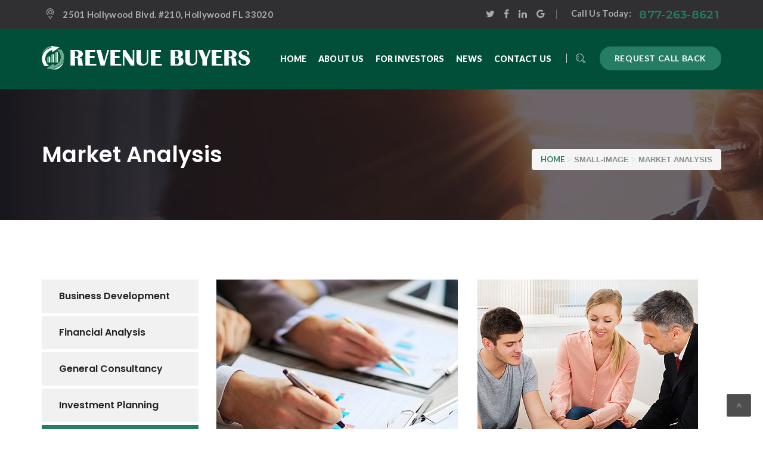

--- FILE ---
content_type: text/html; charset=UTF-8
request_url: https://revenuebuyers.com/services/market-analysis/
body_size: 19604
content:
<!DOCTYPE html>

<html lang="en-US" class="no-js" >
<head>
	<meta charset="UTF-8">
	<meta name="viewport" content="width=device-width, initial-scale=1">
	<link rel="profile" href="http://gmpg.org/xfn/11">
			<link rel="icon" type="image/png" href="https://revenuebuyers.com/wp-content/uploads/2017/10/favicon.png"/>
		
	<link rel="pingback" href="https://revenuebuyers.com/xmlrpc.php">
	<title>Market Analysis &#8211; Revenue Buyers</title>
<meta name='robots' content='max-image-preview:large' />
<link rel='dns-prefetch' href='//fonts.googleapis.com' />
<link rel="alternate" type="application/rss+xml" title="Revenue Buyers &raquo; Feed" href="https://revenuebuyers.com/feed/" />
<link rel="alternate" type="application/rss+xml" title="Revenue Buyers &raquo; Comments Feed" href="https://revenuebuyers.com/comments/feed/" />
<link rel="alternate" title="oEmbed (JSON)" type="application/json+oembed" href="https://revenuebuyers.com/wp-json/oembed/1.0/embed?url=https%3A%2F%2Frevenuebuyers.com%2Fservices%2Fmarket-analysis%2F" />
<link rel="alternate" title="oEmbed (XML)" type="text/xml+oembed" href="https://revenuebuyers.com/wp-json/oembed/1.0/embed?url=https%3A%2F%2Frevenuebuyers.com%2Fservices%2Fmarket-analysis%2F&#038;format=xml" />
		<!-- This site uses the Google Analytics by ExactMetrics plugin v8.11.1 - Using Analytics tracking - https://www.exactmetrics.com/ -->
		<!-- Note: ExactMetrics is not currently configured on this site. The site owner needs to authenticate with Google Analytics in the ExactMetrics settings panel. -->
					<!-- No tracking code set -->
				<!-- / Google Analytics by ExactMetrics -->
		<style id='wp-img-auto-sizes-contain-inline-css' type='text/css'>
img:is([sizes=auto i],[sizes^="auto," i]){contain-intrinsic-size:3000px 1500px}
/*# sourceURL=wp-img-auto-sizes-contain-inline-css */
</style>
<style id='wp-emoji-styles-inline-css' type='text/css'>

	img.wp-smiley, img.emoji {
		display: inline !important;
		border: none !important;
		box-shadow: none !important;
		height: 1em !important;
		width: 1em !important;
		margin: 0 0.07em !important;
		vertical-align: -0.1em !important;
		background: none !important;
		padding: 0 !important;
	}
/*# sourceURL=wp-emoji-styles-inline-css */
</style>
<style id='wp-block-library-inline-css' type='text/css'>
:root{--wp-block-synced-color:#7a00df;--wp-block-synced-color--rgb:122,0,223;--wp-bound-block-color:var(--wp-block-synced-color);--wp-editor-canvas-background:#ddd;--wp-admin-theme-color:#007cba;--wp-admin-theme-color--rgb:0,124,186;--wp-admin-theme-color-darker-10:#006ba1;--wp-admin-theme-color-darker-10--rgb:0,107,160.5;--wp-admin-theme-color-darker-20:#005a87;--wp-admin-theme-color-darker-20--rgb:0,90,135;--wp-admin-border-width-focus:2px}@media (min-resolution:192dpi){:root{--wp-admin-border-width-focus:1.5px}}.wp-element-button{cursor:pointer}:root .has-very-light-gray-background-color{background-color:#eee}:root .has-very-dark-gray-background-color{background-color:#313131}:root .has-very-light-gray-color{color:#eee}:root .has-very-dark-gray-color{color:#313131}:root .has-vivid-green-cyan-to-vivid-cyan-blue-gradient-background{background:linear-gradient(135deg,#00d084,#0693e3)}:root .has-purple-crush-gradient-background{background:linear-gradient(135deg,#34e2e4,#4721fb 50%,#ab1dfe)}:root .has-hazy-dawn-gradient-background{background:linear-gradient(135deg,#faaca8,#dad0ec)}:root .has-subdued-olive-gradient-background{background:linear-gradient(135deg,#fafae1,#67a671)}:root .has-atomic-cream-gradient-background{background:linear-gradient(135deg,#fdd79a,#004a59)}:root .has-nightshade-gradient-background{background:linear-gradient(135deg,#330968,#31cdcf)}:root .has-midnight-gradient-background{background:linear-gradient(135deg,#020381,#2874fc)}:root{--wp--preset--font-size--normal:16px;--wp--preset--font-size--huge:42px}.has-regular-font-size{font-size:1em}.has-larger-font-size{font-size:2.625em}.has-normal-font-size{font-size:var(--wp--preset--font-size--normal)}.has-huge-font-size{font-size:var(--wp--preset--font-size--huge)}.has-text-align-center{text-align:center}.has-text-align-left{text-align:left}.has-text-align-right{text-align:right}.has-fit-text{white-space:nowrap!important}#end-resizable-editor-section{display:none}.aligncenter{clear:both}.items-justified-left{justify-content:flex-start}.items-justified-center{justify-content:center}.items-justified-right{justify-content:flex-end}.items-justified-space-between{justify-content:space-between}.screen-reader-text{border:0;clip-path:inset(50%);height:1px;margin:-1px;overflow:hidden;padding:0;position:absolute;width:1px;word-wrap:normal!important}.screen-reader-text:focus{background-color:#ddd;clip-path:none;color:#444;display:block;font-size:1em;height:auto;left:5px;line-height:normal;padding:15px 23px 14px;text-decoration:none;top:5px;width:auto;z-index:100000}html :where(.has-border-color){border-style:solid}html :where([style*=border-top-color]){border-top-style:solid}html :where([style*=border-right-color]){border-right-style:solid}html :where([style*=border-bottom-color]){border-bottom-style:solid}html :where([style*=border-left-color]){border-left-style:solid}html :where([style*=border-width]){border-style:solid}html :where([style*=border-top-width]){border-top-style:solid}html :where([style*=border-right-width]){border-right-style:solid}html :where([style*=border-bottom-width]){border-bottom-style:solid}html :where([style*=border-left-width]){border-left-style:solid}html :where(img[class*=wp-image-]){height:auto;max-width:100%}:where(figure){margin:0 0 1em}html :where(.is-position-sticky){--wp-admin--admin-bar--position-offset:var(--wp-admin--admin-bar--height,0px)}@media screen and (max-width:600px){html :where(.is-position-sticky){--wp-admin--admin-bar--position-offset:0px}}

/*# sourceURL=wp-block-library-inline-css */
</style><style id='global-styles-inline-css' type='text/css'>
:root{--wp--preset--aspect-ratio--square: 1;--wp--preset--aspect-ratio--4-3: 4/3;--wp--preset--aspect-ratio--3-4: 3/4;--wp--preset--aspect-ratio--3-2: 3/2;--wp--preset--aspect-ratio--2-3: 2/3;--wp--preset--aspect-ratio--16-9: 16/9;--wp--preset--aspect-ratio--9-16: 9/16;--wp--preset--color--black: #000000;--wp--preset--color--cyan-bluish-gray: #abb8c3;--wp--preset--color--white: #ffffff;--wp--preset--color--pale-pink: #f78da7;--wp--preset--color--vivid-red: #cf2e2e;--wp--preset--color--luminous-vivid-orange: #ff6900;--wp--preset--color--luminous-vivid-amber: #fcb900;--wp--preset--color--light-green-cyan: #7bdcb5;--wp--preset--color--vivid-green-cyan: #00d084;--wp--preset--color--pale-cyan-blue: #8ed1fc;--wp--preset--color--vivid-cyan-blue: #0693e3;--wp--preset--color--vivid-purple: #9b51e0;--wp--preset--gradient--vivid-cyan-blue-to-vivid-purple: linear-gradient(135deg,rgb(6,147,227) 0%,rgb(155,81,224) 100%);--wp--preset--gradient--light-green-cyan-to-vivid-green-cyan: linear-gradient(135deg,rgb(122,220,180) 0%,rgb(0,208,130) 100%);--wp--preset--gradient--luminous-vivid-amber-to-luminous-vivid-orange: linear-gradient(135deg,rgb(252,185,0) 0%,rgb(255,105,0) 100%);--wp--preset--gradient--luminous-vivid-orange-to-vivid-red: linear-gradient(135deg,rgb(255,105,0) 0%,rgb(207,46,46) 100%);--wp--preset--gradient--very-light-gray-to-cyan-bluish-gray: linear-gradient(135deg,rgb(238,238,238) 0%,rgb(169,184,195) 100%);--wp--preset--gradient--cool-to-warm-spectrum: linear-gradient(135deg,rgb(74,234,220) 0%,rgb(151,120,209) 20%,rgb(207,42,186) 40%,rgb(238,44,130) 60%,rgb(251,105,98) 80%,rgb(254,248,76) 100%);--wp--preset--gradient--blush-light-purple: linear-gradient(135deg,rgb(255,206,236) 0%,rgb(152,150,240) 100%);--wp--preset--gradient--blush-bordeaux: linear-gradient(135deg,rgb(254,205,165) 0%,rgb(254,45,45) 50%,rgb(107,0,62) 100%);--wp--preset--gradient--luminous-dusk: linear-gradient(135deg,rgb(255,203,112) 0%,rgb(199,81,192) 50%,rgb(65,88,208) 100%);--wp--preset--gradient--pale-ocean: linear-gradient(135deg,rgb(255,245,203) 0%,rgb(182,227,212) 50%,rgb(51,167,181) 100%);--wp--preset--gradient--electric-grass: linear-gradient(135deg,rgb(202,248,128) 0%,rgb(113,206,126) 100%);--wp--preset--gradient--midnight: linear-gradient(135deg,rgb(2,3,129) 0%,rgb(40,116,252) 100%);--wp--preset--font-size--small: 13px;--wp--preset--font-size--medium: 20px;--wp--preset--font-size--large: 36px;--wp--preset--font-size--x-large: 42px;--wp--preset--spacing--20: 0.44rem;--wp--preset--spacing--30: 0.67rem;--wp--preset--spacing--40: 1rem;--wp--preset--spacing--50: 1.5rem;--wp--preset--spacing--60: 2.25rem;--wp--preset--spacing--70: 3.38rem;--wp--preset--spacing--80: 5.06rem;--wp--preset--shadow--natural: 6px 6px 9px rgba(0, 0, 0, 0.2);--wp--preset--shadow--deep: 12px 12px 50px rgba(0, 0, 0, 0.4);--wp--preset--shadow--sharp: 6px 6px 0px rgba(0, 0, 0, 0.2);--wp--preset--shadow--outlined: 6px 6px 0px -3px rgb(255, 255, 255), 6px 6px rgb(0, 0, 0);--wp--preset--shadow--crisp: 6px 6px 0px rgb(0, 0, 0);}:where(.is-layout-flex){gap: 0.5em;}:where(.is-layout-grid){gap: 0.5em;}body .is-layout-flex{display: flex;}.is-layout-flex{flex-wrap: wrap;align-items: center;}.is-layout-flex > :is(*, div){margin: 0;}body .is-layout-grid{display: grid;}.is-layout-grid > :is(*, div){margin: 0;}:where(.wp-block-columns.is-layout-flex){gap: 2em;}:where(.wp-block-columns.is-layout-grid){gap: 2em;}:where(.wp-block-post-template.is-layout-flex){gap: 1.25em;}:where(.wp-block-post-template.is-layout-grid){gap: 1.25em;}.has-black-color{color: var(--wp--preset--color--black) !important;}.has-cyan-bluish-gray-color{color: var(--wp--preset--color--cyan-bluish-gray) !important;}.has-white-color{color: var(--wp--preset--color--white) !important;}.has-pale-pink-color{color: var(--wp--preset--color--pale-pink) !important;}.has-vivid-red-color{color: var(--wp--preset--color--vivid-red) !important;}.has-luminous-vivid-orange-color{color: var(--wp--preset--color--luminous-vivid-orange) !important;}.has-luminous-vivid-amber-color{color: var(--wp--preset--color--luminous-vivid-amber) !important;}.has-light-green-cyan-color{color: var(--wp--preset--color--light-green-cyan) !important;}.has-vivid-green-cyan-color{color: var(--wp--preset--color--vivid-green-cyan) !important;}.has-pale-cyan-blue-color{color: var(--wp--preset--color--pale-cyan-blue) !important;}.has-vivid-cyan-blue-color{color: var(--wp--preset--color--vivid-cyan-blue) !important;}.has-vivid-purple-color{color: var(--wp--preset--color--vivid-purple) !important;}.has-black-background-color{background-color: var(--wp--preset--color--black) !important;}.has-cyan-bluish-gray-background-color{background-color: var(--wp--preset--color--cyan-bluish-gray) !important;}.has-white-background-color{background-color: var(--wp--preset--color--white) !important;}.has-pale-pink-background-color{background-color: var(--wp--preset--color--pale-pink) !important;}.has-vivid-red-background-color{background-color: var(--wp--preset--color--vivid-red) !important;}.has-luminous-vivid-orange-background-color{background-color: var(--wp--preset--color--luminous-vivid-orange) !important;}.has-luminous-vivid-amber-background-color{background-color: var(--wp--preset--color--luminous-vivid-amber) !important;}.has-light-green-cyan-background-color{background-color: var(--wp--preset--color--light-green-cyan) !important;}.has-vivid-green-cyan-background-color{background-color: var(--wp--preset--color--vivid-green-cyan) !important;}.has-pale-cyan-blue-background-color{background-color: var(--wp--preset--color--pale-cyan-blue) !important;}.has-vivid-cyan-blue-background-color{background-color: var(--wp--preset--color--vivid-cyan-blue) !important;}.has-vivid-purple-background-color{background-color: var(--wp--preset--color--vivid-purple) !important;}.has-black-border-color{border-color: var(--wp--preset--color--black) !important;}.has-cyan-bluish-gray-border-color{border-color: var(--wp--preset--color--cyan-bluish-gray) !important;}.has-white-border-color{border-color: var(--wp--preset--color--white) !important;}.has-pale-pink-border-color{border-color: var(--wp--preset--color--pale-pink) !important;}.has-vivid-red-border-color{border-color: var(--wp--preset--color--vivid-red) !important;}.has-luminous-vivid-orange-border-color{border-color: var(--wp--preset--color--luminous-vivid-orange) !important;}.has-luminous-vivid-amber-border-color{border-color: var(--wp--preset--color--luminous-vivid-amber) !important;}.has-light-green-cyan-border-color{border-color: var(--wp--preset--color--light-green-cyan) !important;}.has-vivid-green-cyan-border-color{border-color: var(--wp--preset--color--vivid-green-cyan) !important;}.has-pale-cyan-blue-border-color{border-color: var(--wp--preset--color--pale-cyan-blue) !important;}.has-vivid-cyan-blue-border-color{border-color: var(--wp--preset--color--vivid-cyan-blue) !important;}.has-vivid-purple-border-color{border-color: var(--wp--preset--color--vivid-purple) !important;}.has-vivid-cyan-blue-to-vivid-purple-gradient-background{background: var(--wp--preset--gradient--vivid-cyan-blue-to-vivid-purple) !important;}.has-light-green-cyan-to-vivid-green-cyan-gradient-background{background: var(--wp--preset--gradient--light-green-cyan-to-vivid-green-cyan) !important;}.has-luminous-vivid-amber-to-luminous-vivid-orange-gradient-background{background: var(--wp--preset--gradient--luminous-vivid-amber-to-luminous-vivid-orange) !important;}.has-luminous-vivid-orange-to-vivid-red-gradient-background{background: var(--wp--preset--gradient--luminous-vivid-orange-to-vivid-red) !important;}.has-very-light-gray-to-cyan-bluish-gray-gradient-background{background: var(--wp--preset--gradient--very-light-gray-to-cyan-bluish-gray) !important;}.has-cool-to-warm-spectrum-gradient-background{background: var(--wp--preset--gradient--cool-to-warm-spectrum) !important;}.has-blush-light-purple-gradient-background{background: var(--wp--preset--gradient--blush-light-purple) !important;}.has-blush-bordeaux-gradient-background{background: var(--wp--preset--gradient--blush-bordeaux) !important;}.has-luminous-dusk-gradient-background{background: var(--wp--preset--gradient--luminous-dusk) !important;}.has-pale-ocean-gradient-background{background: var(--wp--preset--gradient--pale-ocean) !important;}.has-electric-grass-gradient-background{background: var(--wp--preset--gradient--electric-grass) !important;}.has-midnight-gradient-background{background: var(--wp--preset--gradient--midnight) !important;}.has-small-font-size{font-size: var(--wp--preset--font-size--small) !important;}.has-medium-font-size{font-size: var(--wp--preset--font-size--medium) !important;}.has-large-font-size{font-size: var(--wp--preset--font-size--large) !important;}.has-x-large-font-size{font-size: var(--wp--preset--font-size--x-large) !important;}
/*# sourceURL=global-styles-inline-css */
</style>

<style id='classic-theme-styles-inline-css' type='text/css'>
/*! This file is auto-generated */
.wp-block-button__link{color:#fff;background-color:#32373c;border-radius:9999px;box-shadow:none;text-decoration:none;padding:calc(.667em + 2px) calc(1.333em + 2px);font-size:1.125em}.wp-block-file__button{background:#32373c;color:#fff;text-decoration:none}
/*# sourceURL=/wp-includes/css/classic-themes.min.css */
</style>
<link rel='stylesheet' id='contact-form-7-css' href='https://revenuebuyers.com/wp-content/plugins/contact-form-7/includes/css/styles.css?ver=6.1.4' type='text/css' media='all' />
<link rel='stylesheet' id='sr7css-css' href='//revenuebuyers.com/wp-content/plugins/revslider/public/css/sr7.css?ver=6.7.40' type='text/css' media='all' />
<link rel='stylesheet' id='wwwds-marketing-frontend-styles-css' href='https://revenuebuyers.com/wp-content/plugins/wwwds-marketing/includes/css/wwwds-marketing-front.css?ver=17d88eac2dc79c971ec58abcb09c6bfb' type='text/css' media='all' />
<link rel='stylesheet' id='parent-styles-css' href='https://revenuebuyers.com/wp-content/themes/consultex/style.css?ver=17d88eac2dc79c971ec58abcb09c6bfb' type='text/css' media='all' />
<link rel='stylesheet' id='bootstrap-css' href='https://revenuebuyers.com/wp-content/themes/consultex/assets/css/bootstrap.min.css?ver=1.0' type='text/css' media='all' />
<link rel='stylesheet' id='animate-css' href='https://revenuebuyers.com/wp-content/themes/consultex/assets/css/animate.css?ver=1.0' type='text/css' media='all' />
<link rel='stylesheet' id='fontawesome-css' href='https://revenuebuyers.com/wp-content/themes/consultex/assets/css/font-awesome.min.css?ver=1.0' type='text/css' media='all' />
<link rel='stylesheet' id='flaticon-css' href='https://revenuebuyers.com/wp-content/themes/consultex/assets/css/flaticon/flaticon.css?ver=1.0' type='text/css' media='all' />
<link rel='stylesheet' id='consultex_style-css' href='https://revenuebuyers.com/wp-content/themes/Consultex_child_theme/style.css?ver=1.0' type='text/css' media='all' />
<link rel='stylesheet' id='owl_carousel-css' href='https://revenuebuyers.com/wp-content/themes/consultex/assets/css/owl.carousel.min.css?ver=1.0' type='text/css' media='all' />
<link rel='stylesheet' id='owl_theme-css' href='https://revenuebuyers.com/wp-content/themes/consultex/assets/css/owl.theme.default.min.css?ver=1.0' type='text/css' media='all' />
<link rel='stylesheet' id='consultex_responsive-css' href='https://revenuebuyers.com/wp-content/themes/consultex/assets/css/responsive.css?ver=1.0' type='text/css' media='all' />
<link rel='stylesheet' id='strock-css' href='https://revenuebuyers.com/wp-content/themes/consultex/assets/css/strock.css?ver=1.0' type='text/css' media='all' />
<link rel='stylesheet' id='swiper-css' href='https://revenuebuyers.com/wp-content/themes/consultex/assets/css/swiper.css?ver=1.0' type='text/css' media='all' />
<link rel='stylesheet' id='magnific_popup-css' href='https://revenuebuyers.com/wp-content/themes/consultex/assets/css/magnific-popup.css?ver=1.0' type='text/css' media='all' />
<link rel='stylesheet' id='fonts-css' href='https://fonts.googleapis.com/css?family=Lato%3A100%2C200%2C300%2C400%2C500%2C600%2C700%2C800%2C900%7CMontserrat%3A100%2C200%2C300%2C400%2C500%2C600%2C700%2C800%2C900%7CRaleway%3A100%2C200%2C300%2C400%2C500%2C600%2C700%2C800%2C900%7CPoppins%3A300%2C400%2C500%2C600%2C700&#038;subset=latin%2Clatin-ext' type='text/css' media='all' />
<link rel='stylesheet' id='fancybox-css' href='https://revenuebuyers.com/wp-content/plugins/easy-fancybox/fancybox/1.5.4/jquery.fancybox.min.css?ver=17d88eac2dc79c971ec58abcb09c6bfb' type='text/css' media='screen' />
<style id='fancybox-inline-css' type='text/css'>
#fancybox-outer{background:#ffffff}#fancybox-content{background:#ffffff;border-color:#ffffff;color:#000000;}#fancybox-title,#fancybox-title-float-main{color:#fff}
/*# sourceURL=fancybox-inline-css */
</style>
<link rel='stylesheet' id='js_composer_front-css' href='https://revenuebuyers.com/wp-content/plugins/js_composer/assets/css/js_composer.min.css?ver=8.5' type='text/css' media='all' />
<link rel='stylesheet' id='call-now-button-modern-style-css' href='https://revenuebuyers.com/wp-content/plugins/call-now-button/resources/style/modern.css?ver=1.5.5' type='text/css' media='all' />
<script type="text/javascript" src="https://revenuebuyers.com/wp-includes/js/jquery/jquery.min.js?ver=3.7.1" id="jquery-core-js"></script>
<script type="text/javascript" src="https://revenuebuyers.com/wp-includes/js/jquery/jquery-migrate.min.js?ver=3.4.1" id="jquery-migrate-js"></script>
<script type="text/javascript" src="//revenuebuyers.com/wp-content/plugins/revslider/public/js/libs/tptools.js?ver=6.7.40" id="tp-tools-js" async="async" data-wp-strategy="async"></script>
<script type="text/javascript" src="//revenuebuyers.com/wp-content/plugins/revslider/public/js/sr7.js?ver=6.7.40" id="sr7-js" async="async" data-wp-strategy="async"></script>
<script></script><link rel="https://api.w.org/" href="https://revenuebuyers.com/wp-json/" /><link rel="EditURI" type="application/rsd+xml" title="RSD" href="https://revenuebuyers.com/xmlrpc.php?rsd" />
<link rel="canonical" href="https://revenuebuyers.com/services/market-analysis/" />
<link rel='shortlink' href='https://revenuebuyers.com/?p=31' />
<meta name="generator" content="Redux 4.5.10" /><style type="text/css">.recentcomments a{display:inline !important;padding:0 !important;margin:0 !important;}</style><meta name="generator" content="Powered by WPBakery Page Builder - drag and drop page builder for WordPress."/>
<style data-type="vc_custom-css">.main-container{
    padding-top:0px;
    padding-bottom:0px;
}</style><link rel="preconnect" href="https://fonts.googleapis.com">
<link rel="preconnect" href="https://fonts.gstatic.com/" crossorigin>
<meta name="generator" content="Powered by Slider Revolution 6.7.40 - responsive, Mobile-Friendly Slider Plugin for WordPress with comfortable drag and drop interface." />
<script>
	window._tpt			??= {};
	window.SR7			??= {};
	_tpt.R				??= {};
	_tpt.R.fonts		??= {};
	_tpt.R.fonts.customFonts??= {};
	SR7.devMode			=  false;
	SR7.F 				??= {};
	SR7.G				??= {};
	SR7.LIB				??= {};
	SR7.E				??= {};
	SR7.E.gAddons		??= {};
	SR7.E.php 			??= {};
	SR7.E.nonce			= 'f8e9b35a4e';
	SR7.E.ajaxurl		= 'https://revenuebuyers.com/wp-admin/admin-ajax.php';
	SR7.E.resturl		= 'https://revenuebuyers.com/wp-json/';
	SR7.E.slug_path		= 'revslider/revslider.php';
	SR7.E.slug			= 'revslider';
	SR7.E.plugin_url	= 'https://revenuebuyers.com/wp-content/plugins/revslider/';
	SR7.E.wp_plugin_url = 'https://revenuebuyers.com/wp-content/plugins/';
	SR7.E.revision		= '6.7.40';
	SR7.E.fontBaseUrl	= '';
	SR7.G.breakPoints 	= [1240,1024,778,480];
	SR7.G.fSUVW 		= false;
	SR7.E.modules 		= ['module','page','slide','layer','draw','animate','srtools','canvas','defaults','carousel','navigation','media','modifiers','migration'];
	SR7.E.libs 			= ['WEBGL'];
	SR7.E.css 			= ['csslp','cssbtns','cssfilters','cssnav','cssmedia'];
	SR7.E.resources		= {};
	SR7.E.ytnc			= false;
	SR7.JSON			??= {};
/*! Slider Revolution 7.0 - Page Processor */
!function(){"use strict";window.SR7??={},window._tpt??={},SR7.version="Slider Revolution 6.7.16",_tpt.getMobileZoom=()=>_tpt.is_mobile?document.documentElement.clientWidth/window.innerWidth:1,_tpt.getWinDim=function(t){_tpt.screenHeightWithUrlBar??=window.innerHeight;let e=SR7.F?.modal?.visible&&SR7.M[SR7.F.module.getIdByAlias(SR7.F.modal.requested)];_tpt.scrollBar=window.innerWidth!==document.documentElement.clientWidth||e&&window.innerWidth!==e.c.module.clientWidth,_tpt.winW=_tpt.getMobileZoom()*window.innerWidth-(_tpt.scrollBar||"prepare"==t?_tpt.scrollBarW??_tpt.mesureScrollBar():0),_tpt.winH=_tpt.getMobileZoom()*window.innerHeight,_tpt.winWAll=document.documentElement.clientWidth},_tpt.getResponsiveLevel=function(t,e){return SR7.G.fSUVW?_tpt.closestGE(t,window.innerWidth):_tpt.closestGE(t,_tpt.winWAll)},_tpt.mesureScrollBar=function(){let t=document.createElement("div");return t.className="RSscrollbar-measure",t.style.width="100px",t.style.height="100px",t.style.overflow="scroll",t.style.position="absolute",t.style.top="-9999px",document.body.appendChild(t),_tpt.scrollBarW=t.offsetWidth-t.clientWidth,document.body.removeChild(t),_tpt.scrollBarW},_tpt.loadCSS=async function(t,e,s){return s?_tpt.R.fonts.required[e].status=1:(_tpt.R[e]??={},_tpt.R[e].status=1),new Promise(((i,n)=>{if(_tpt.isStylesheetLoaded(t))s?_tpt.R.fonts.required[e].status=2:_tpt.R[e].status=2,i();else{const o=document.createElement("link");o.rel="stylesheet";let l="text",r="css";o["type"]=l+"/"+r,o.href=t,o.onload=()=>{s?_tpt.R.fonts.required[e].status=2:_tpt.R[e].status=2,i()},o.onerror=()=>{s?_tpt.R.fonts.required[e].status=3:_tpt.R[e].status=3,n(new Error(`Failed to load CSS: ${t}`))},document.head.appendChild(o)}}))},_tpt.addContainer=function(t){const{tag:e="div",id:s,class:i,datas:n,textContent:o,iHTML:l}=t,r=document.createElement(e);if(s&&""!==s&&(r.id=s),i&&""!==i&&(r.className=i),n)for(const[t,e]of Object.entries(n))"style"==t?r.style.cssText=e:r.setAttribute(`data-${t}`,e);return o&&(r.textContent=o),l&&(r.innerHTML=l),r},_tpt.collector=function(){return{fragment:new DocumentFragment,add(t){var e=_tpt.addContainer(t);return this.fragment.appendChild(e),e},append(t){t.appendChild(this.fragment)}}},_tpt.isStylesheetLoaded=function(t){let e=t.split("?")[0];return Array.from(document.querySelectorAll('link[rel="stylesheet"], link[rel="preload"]')).some((t=>t.href.split("?")[0]===e))},_tpt.preloader={requests:new Map,preloaderTemplates:new Map,show:function(t,e){if(!e||!t)return;const{type:s,color:i}=e;if(s<0||"off"==s)return;const n=`preloader_${s}`;let o=this.preloaderTemplates.get(n);o||(o=this.build(s,i),this.preloaderTemplates.set(n,o)),this.requests.has(t)||this.requests.set(t,{count:0});const l=this.requests.get(t);clearTimeout(l.timer),l.count++,1===l.count&&(l.timer=setTimeout((()=>{l.preloaderClone=o.cloneNode(!0),l.anim&&l.anim.kill(),void 0!==_tpt.gsap?l.anim=_tpt.gsap.fromTo(l.preloaderClone,1,{opacity:0},{opacity:1}):l.preloaderClone.classList.add("sr7-fade-in"),t.appendChild(l.preloaderClone)}),150))},hide:function(t){if(!this.requests.has(t))return;const e=this.requests.get(t);e.count--,e.count<0&&(e.count=0),e.anim&&e.anim.kill(),0===e.count&&(clearTimeout(e.timer),e.preloaderClone&&(e.preloaderClone.classList.remove("sr7-fade-in"),e.anim=_tpt.gsap.to(e.preloaderClone,.3,{opacity:0,onComplete:function(){e.preloaderClone.remove()}})))},state:function(t){if(!this.requests.has(t))return!1;return this.requests.get(t).count>0},build:(t,e="#ffffff",s="")=>{if(t<0||"off"===t)return null;const i=parseInt(t);if(t="prlt"+i,isNaN(i))return null;if(_tpt.loadCSS(SR7.E.plugin_url+"public/css/preloaders/t"+i+".css","preloader_"+t),isNaN(i)||i<6){const n=`background-color:${e}`,o=1===i||2==i?n:"",l=3===i||4==i?n:"",r=_tpt.collector();["dot1","dot2","bounce1","bounce2","bounce3"].forEach((t=>r.add({tag:"div",class:t,datas:{style:l}})));const d=_tpt.addContainer({tag:"sr7-prl",class:`${t} ${s}`,datas:{style:o}});return r.append(d),d}{let n={};if(7===i){let t;e.startsWith("#")?(t=e.replace("#",""),t=`rgba(${parseInt(t.substring(0,2),16)}, ${parseInt(t.substring(2,4),16)}, ${parseInt(t.substring(4,6),16)}, `):e.startsWith("rgb")&&(t=e.slice(e.indexOf("(")+1,e.lastIndexOf(")")).split(",").map((t=>t.trim())),t=`rgba(${t[0]}, ${t[1]}, ${t[2]}, `),t&&(n.style=`border-top-color: ${t}0.65); border-bottom-color: ${t}0.15); border-left-color: ${t}0.65); border-right-color: ${t}0.15)`)}else 12===i&&(n.style=`background:${e}`);const o=[10,0,4,2,5,9,0,4,4,2][i-6],l=_tpt.collector(),r=l.add({tag:"div",class:"sr7-prl-inner",datas:n});Array.from({length:o}).forEach((()=>r.appendChild(l.add({tag:"span",datas:{style:`background:${e}`}}))));const d=_tpt.addContainer({tag:"sr7-prl",class:`${t} ${s}`});return l.append(d),d}}},SR7.preLoader={show:(t,e)=>{"off"!==(SR7.M[t]?.settings?.pLoader?.type??"off")&&_tpt.preloader.show(e||SR7.M[t].c.module,SR7.M[t]?.settings?.pLoader??{color:"#fff",type:10})},hide:(t,e)=>{"off"!==(SR7.M[t]?.settings?.pLoader?.type??"off")&&_tpt.preloader.hide(e||SR7.M[t].c.module)},state:(t,e)=>_tpt.preloader.state(e||SR7.M[t].c.module)},_tpt.prepareModuleHeight=function(t){window.SR7.M??={},window.SR7.M[t.id]??={},"ignore"==t.googleFont&&(SR7.E.ignoreGoogleFont=!0);let e=window.SR7.M[t.id];if(null==_tpt.scrollBarW&&_tpt.mesureScrollBar(),e.c??={},e.states??={},e.settings??={},e.settings.size??={},t.fixed&&(e.settings.fixed=!0),e.c.module=document.querySelector("sr7-module#"+t.id),e.c.adjuster=e.c.module.getElementsByTagName("sr7-adjuster")[0],e.c.content=e.c.module.getElementsByTagName("sr7-content")[0],"carousel"==t.type&&(e.c.carousel=e.c.content.getElementsByTagName("sr7-carousel")[0]),null==e.c.module||null==e.c.module)return;t.plType&&t.plColor&&(e.settings.pLoader={type:t.plType,color:t.plColor}),void 0===t.plType||"off"===t.plType||SR7.preLoader.state(t.id)&&SR7.preLoader.state(t.id,e.c.module)||SR7.preLoader.show(t.id,e.c.module),_tpt.winW||_tpt.getWinDim("prepare"),_tpt.getWinDim();let s=""+e.c.module.dataset?.modal;"modal"==s||"true"==s||"undefined"!==s&&"false"!==s||(e.settings.size.fullWidth=t.size.fullWidth,e.LEV??=_tpt.getResponsiveLevel(window.SR7.G.breakPoints,t.id),t.vpt=_tpt.fillArray(t.vpt,5),e.settings.vPort=t.vpt[e.LEV],void 0!==t.el&&"720"==t.el[4]&&t.gh[4]!==t.el[4]&&"960"==t.el[3]&&t.gh[3]!==t.el[3]&&"768"==t.el[2]&&t.gh[2]!==t.el[2]&&delete t.el,e.settings.size.height=null==t.el||null==t.el[e.LEV]||0==t.el[e.LEV]||"auto"==t.el[e.LEV]?_tpt.fillArray(t.gh,5,-1):_tpt.fillArray(t.el,5,-1),e.settings.size.width=_tpt.fillArray(t.gw,5,-1),e.settings.size.minHeight=_tpt.fillArray(t.mh??[0],5,-1),e.cacheSize={fullWidth:e.settings.size?.fullWidth,fullHeight:e.settings.size?.fullHeight},void 0!==t.off&&(t.off?.t&&(e.settings.size.m??={})&&(e.settings.size.m.t=t.off.t),t.off?.b&&(e.settings.size.m??={})&&(e.settings.size.m.b=t.off.b),t.off?.l&&(e.settings.size.p??={})&&(e.settings.size.p.l=t.off.l),t.off?.r&&(e.settings.size.p??={})&&(e.settings.size.p.r=t.off.r),e.offsetPrepared=!0),_tpt.updatePMHeight(t.id,t,!0))},_tpt.updatePMHeight=(t,e,s)=>{let i=SR7.M[t];var n=i.settings.size.fullWidth?_tpt.winW:i.c.module.parentNode.offsetWidth;n=0===n||isNaN(n)?_tpt.winW:n;let o=i.settings.size.width[i.LEV]||i.settings.size.width[i.LEV++]||i.settings.size.width[i.LEV--]||n,l=i.settings.size.height[i.LEV]||i.settings.size.height[i.LEV++]||i.settings.size.height[i.LEV--]||0,r=i.settings.size.minHeight[i.LEV]||i.settings.size.minHeight[i.LEV++]||i.settings.size.minHeight[i.LEV--]||0;if(l="auto"==l?0:l,l=parseInt(l),"carousel"!==e.type&&(n-=parseInt(e.onw??0)||0),i.MP=!i.settings.size.fullWidth&&n<o||_tpt.winW<o?Math.min(1,n/o):1,e.size.fullScreen||e.size.fullHeight){let t=parseInt(e.fho)||0,s=(""+e.fho).indexOf("%")>-1;e.newh=_tpt.winH-(s?_tpt.winH*t/100:t)}else e.newh=i.MP*Math.max(l,r);if(e.newh+=(parseInt(e.onh??0)||0)+(parseInt(e.carousel?.pt)||0)+(parseInt(e.carousel?.pb)||0),void 0!==e.slideduration&&(e.newh=Math.max(e.newh,parseInt(e.slideduration)/3)),e.shdw&&_tpt.buildShadow(e.id,e),i.c.adjuster.style.height=e.newh+"px",i.c.module.style.height=e.newh+"px",i.c.content.style.height=e.newh+"px",i.states.heightPrepared=!0,i.dims??={},i.dims.moduleRect=i.c.module.getBoundingClientRect(),i.c.content.style.left="-"+i.dims.moduleRect.left+"px",!i.settings.size.fullWidth)return s&&requestAnimationFrame((()=>{n!==i.c.module.parentNode.offsetWidth&&_tpt.updatePMHeight(e.id,e)})),void _tpt.bgStyle(e.id,e,window.innerWidth==_tpt.winW,!0);_tpt.bgStyle(e.id,e,window.innerWidth==_tpt.winW,!0),requestAnimationFrame((function(){s&&requestAnimationFrame((()=>{n!==i.c.module.parentNode.offsetWidth&&_tpt.updatePMHeight(e.id,e)}))})),i.earlyResizerFunction||(i.earlyResizerFunction=function(){requestAnimationFrame((function(){_tpt.getWinDim(),_tpt.moduleDefaults(e.id,e),_tpt.updateSlideBg(t,!0)}))},window.addEventListener("resize",i.earlyResizerFunction))},_tpt.buildShadow=function(t,e){let s=SR7.M[t];null==s.c.shadow&&(s.c.shadow=document.createElement("sr7-module-shadow"),s.c.shadow.classList.add("sr7-shdw-"+e.shdw),s.c.content.appendChild(s.c.shadow))},_tpt.bgStyle=async(t,e,s,i,n)=>{const o=SR7.M[t];if((e=e??o.settings).fixed&&!o.c.module.classList.contains("sr7-top-fixed")&&(o.c.module.classList.add("sr7-top-fixed"),o.c.module.style.position="fixed",o.c.module.style.width="100%",o.c.module.style.top="0px",o.c.module.style.left="0px",o.c.module.style.pointerEvents="none",o.c.module.style.zIndex=5e3,o.c.content.style.pointerEvents="none"),null==o.c.bgcanvas){let t=document.createElement("sr7-module-bg"),l=!1;if("string"==typeof e?.bg?.color&&e?.bg?.color.includes("{"))if(_tpt.gradient&&_tpt.gsap)e.bg.color=_tpt.gradient.convert(e.bg.color);else try{let t=JSON.parse(e.bg.color);(t?.orig||t?.string)&&(e.bg.color=JSON.parse(e.bg.color))}catch(t){return}let r="string"==typeof e?.bg?.color?e?.bg?.color||"transparent":e?.bg?.color?.string??e?.bg?.color?.orig??e?.bg?.color?.color??"transparent";if(t.style["background"+(String(r).includes("grad")?"":"Color")]=r,("transparent"!==r||n)&&(l=!0),o.offsetPrepared&&(t.style.visibility="hidden"),e?.bg?.image?.src&&(t.style.backgroundImage=`url(${e?.bg?.image.src})`,t.style.backgroundSize=""==(e.bg.image?.size??"")?"cover":e.bg.image.size,t.style.backgroundPosition=e.bg.image.position,t.style.backgroundRepeat=""==e.bg.image.repeat||null==e.bg.image.repeat?"no-repeat":e.bg.image.repeat,l=!0),!l)return;o.c.bgcanvas=t,e.size.fullWidth?t.style.width=_tpt.winW-(s&&_tpt.winH<document.body.offsetHeight?_tpt.scrollBarW:0)+"px":i&&(t.style.width=o.c.module.offsetWidth+"px"),e.sbt?.use?o.c.content.appendChild(o.c.bgcanvas):o.c.module.appendChild(o.c.bgcanvas)}o.c.bgcanvas.style.height=void 0!==e.newh?e.newh+"px":("carousel"==e.type?o.dims.module.h:o.dims.content.h)+"px",o.c.bgcanvas.style.left=!s&&e.sbt?.use||o.c.bgcanvas.closest("SR7-CONTENT")?"0px":"-"+(o?.dims?.moduleRect?.left??0)+"px"},_tpt.updateSlideBg=function(t,e){const s=SR7.M[t];let i=s.settings;s?.c?.bgcanvas&&(i.size.fullWidth?s.c.bgcanvas.style.width=_tpt.winW-(e&&_tpt.winH<document.body.offsetHeight?_tpt.scrollBarW:0)+"px":preparing&&(s.c.bgcanvas.style.width=s.c.module.offsetWidth+"px"))},_tpt.moduleDefaults=(t,e)=>{let s=SR7.M[t];null!=s&&null!=s.c&&null!=s.c.module&&(s.dims??={},s.dims.moduleRect=s.c.module.getBoundingClientRect(),s.c.content.style.left="-"+s.dims.moduleRect.left+"px",s.c.content.style.width=_tpt.winW-_tpt.scrollBarW+"px","carousel"==e.type&&(s.c.module.style.overflow="visible"),_tpt.bgStyle(t,e,window.innerWidth==_tpt.winW))},_tpt.getOffset=t=>{var e=t.getBoundingClientRect(),s=window.pageXOffset||document.documentElement.scrollLeft,i=window.pageYOffset||document.documentElement.scrollTop;return{top:e.top+i,left:e.left+s}},_tpt.fillArray=function(t,e){let s,i;t=Array.isArray(t)?t:[t];let n=Array(e),o=t.length;for(i=0;i<t.length;i++)n[i+(e-o)]=t[i],null==s&&"#"!==t[i]&&(s=t[i]);for(let t=0;t<e;t++)void 0!==n[t]&&"#"!=n[t]||(n[t]=s),s=n[t];return n},_tpt.closestGE=function(t,e){let s=Number.MAX_VALUE,i=-1;for(let n=0;n<t.length;n++)t[n]-1>=e&&t[n]-1-e<s&&(s=t[n]-1-e,i=n);return++i}}();</script>
<style id="consultex_option-dynamic-css" title="dynamic-css" class="redux-options-output">.tt-header .top-info a:hover,.tt-header .top-info:last-child a,.index1sliderbtn,.tt-subtitle,.flaticon-medal:before,.flaticon-note:before,.flaticon-profile:before,.experts a,.tt-news-link,.tt-archive-all,.tt-footer .simple-text a,.tt-copy-right a,.tt-news-title:hover,.tt-copy-right a:hover,.tt-socail a:hover,.tt-footer-list a:hover,.tt-news-link:hover,.header2 .main-nav > ul > li:hover > a,.video_business_inner a,.portfolio-sorting li a:hover, .portfolio-sorting li a.active,.hm3portfolio .portfolio-sorting li a:hover, .hm3portfolio .portfolio-sorting li a.active,.header3 .header-right-info ul li .single-header-right-info .icon-box i,.hm3btn2:hover,.header3 .top-info:last-child a,.section1 h2 span,.section1 i:before,.header3 .top-social a:hover,.header4 .nav-t-holder .nav-t-footer ul.nav > li:hover a,.header4 .nav-t-holder .nav-t-footer ul.nav > li.active a,.header4#header .nav-search ul li a,.service_item .media-left i:before,.more_link, .more_link:active,.service_item:hover .more_link,.experience_consult .number,.breadcrumb ul li a.home span,.quality_requirement ul li:before,.faq_query a,.service-sub-content ul li,.flaticon1-money:before,.flaticon1-connection:before,.flaticon1-graphic:before,.page_not_found h1,.categoriesList li a:hover,.blogInfo i.fa,.recentNews a:hover, .recentNews a:focus,.address-field .icon a,.hm3btn2.c-btn:hover{color:#257d64;}.tt-header .nav-more .c-btn,.simple-text .c-btn,.tt-foooter-title:after,.tt-subscribe-submit,.single-project-item:hover .this-infos,.button .c-btn,#header .navi,.fixed1,.hm3btn1:hover,.nav-more .c-btn,.quality_policy .c-btn:hover,.categoryList li.activeCat a, .categoryList li a:hover,.wpb-js-composer .vc_tta.vc_general.mainServicesContent .vc_tta-panel.vc_active .vc_tta-panel-title > a,.contactsAdvice .c-btn,.company_history .tt-quality-title,.service-benifits .contact-form .c-btn,.timerWrapper .timerBlock,a.tag-cloud-link:hover,.simple-text a.more-link,.page-numbers .page-numbers.current,.page-numbers li:hover,#comments .form-submit .c-btn,.contact-form .c-btn,.case_study .customer_status,.wpb-js-composer .vc_tta-tabs:not([class*=vc_tta-gap]):not(.vc_tta-o-no-fill).vc_tta-tabs-position-top .vc_tta-tab.vc_active>a,.wpb-js-composer .vc_tta-color-grey.vc_tta-style-classic .vc_tta-panel .vc_tta-panel-title > a:hover,.c-btn.hm3btn1:hover, .wpb-js-composer .vc_tta-tabs:not([class*=vc_tta-gap]):not(.vc_tta-o-no-fill).vc_tta-tabs-position-top .vc_tta-tabs-container .vc_tta-tabs-list .vc_tta-tab.vc_active>a{background:#257d64;}.tt-header .nav-more .c-btn,.tt-socail a:hover,.contact-form .form-control:focus,.border_bottom,.hm3portfolio .portfolio-sorting li a:hover, .hm3portfolio .portfolio-sorting li a.active,.hm3btn1:hover,.section1 .border_bottom,.portfolio1 .border-line,.page-numbers .page-numbers.current,.page-numbers li:hover a,.address-field li,.c-btn.hm3btn1:hover,.hm5_servicearea .border_bottom{border-color:#257d64;}.tt-header .logo, .header3 .logo.pull-left.main-logo{padding-top:0px;padding-right:0px;padding-bottom:0px;padding-left:0px;}.tt-header .top-info , .tt-header .top-info a, .header3 .top-info, .header3 .top-social a, .header3 .top-info a {color:#ababab;}.tt-header .main-nav ul li a, .nav-t-holder .nav-t-footer ul.nav li a, .header4 .nav-t-holder .nav-t-footer ul.nav li a{color:#ffffff;}.tt-header .main-nav ul li a:hover, .nav-t-holder .nav-t-footer ul.nav li:hover a, .header4 .nav-t-holder .nav-t-footer ul.nav li:hover a{color:#ffffff;}.tt-header .main-nav ul li.current-menu-item a, .nav-t-holder .nav-t-footer ul.nav li.current-menu-item a, .header4 .nav-t-holder .nav-t-footer ul.nav li.current-menu-item a {color:#ffffff;}.about_banner{background-image:url('https://revenuebuyers.com/wp-content/uploads/2017/07/banner1.jpg');}h1, .h1{color:#014f39;}h2, .h2{color:#014f39;}h3, .h3,h3.tt-tittle{color:#014f39;}h4, .h4{color:#014f39;}h5, .h5{color:#014f39;}h6, .h6{color:#014f39;}.tt-footer-inner{background-color:#014f39;}</style><style type="text/css" data-type="vc_shortcodes-default-css">.vc_do_custom_heading{margin-bottom:0.625rem;margin-top:0;}</style><noscript><style> .wpb_animate_when_almost_visible { opacity: 1; }</style></noscript><style id='custom-css-pro'>.tt-footer .recentNewsBlock a {
    color: #dddddd;
}
.tt-footer ul#menu-primary a {
    color: #dcdcdc;
}
.vc_btn3.vc_btn3-color-danger.vc_btn3-style-modern {
    background-color: #ff2929!important;
    min-width: 200px;
}
.tt-news-title {
    display: block;
}
header.vc_cta3-content-header h2 {
    font-size: 28px;
}
.vc_general.vc_cta3.vc_cta3-color-vista-blue.vc_cta3-style-flat {
    background-color: #014F39;
}
.vc_general.vc_cta3.vc_cta3-color-vista-blue.vc_cta3-style-flat {;
    max-width: 1200px;
    margin: 0 auto;
}
.address-field {
    padding-left: 22px;
    padding-right: 25px;
    padding-top: 45px;
    padding-bottom: 0;
}
.breadcrumb ul li span {
    color: #888888;
}
.gridstyle h3.tt-tittle.font22 {
    width: 75%;
    display: inline;
    float: right;
    margin-top: 20px;
}
.gridstyle i {
    width: 20%;
    display: inline;
}
.gridstyle .simple-text {
    width: 75%;
    display: inline;
    float: right;
    margin-top: -20px;
}
.gridstyle i:before {
    font-size: 50px;
    display: inline;
    color: #257d64;
}
.tt-header {
    background: #014F39;
}
.tt-footer .simple-text {
    color: #ababab;
}
.icon-Search:before {
    color: #ccc!important;
}
.tt-footer h4 small {
color:#ffffff;
}
.tt-footer h4 small {
    font-size: initial;
}
 
.single-project-item:hover .this-infos {
background: rgba(37, 125, 100, .7);
}
.single-project-item .infos-inner {
    top: -50px;
}

.tt-header .logo {
    width: 100%;
    height:auto;
}
.sticky-logo img {
    width: 250px;
    height: auto;
}
@media (max-width:1200px) {
    .tt-header .logo {
    max-width: 300px;
}
li.search.visible {
    display: none;
}
}
@media (min-width:991px) {
    .tt-header .main-nav ul li a {
    padding: 42px 10px;
}
}
@media (max-width: 991px) {
.tt-header .top-inner:before, .tt-header .top-inner:after {
    background: #014F39;
}
.top-inner.clearfix {
    background: #014F39;
}
.admin-bar .tt-header .toggle-block {
    padding: 0px 0 30px 0;
}
.toggle-block {
    background: #404040!important;
}
.tt-header .nav-more {
    margin-top: 20px;
}
.widget-t-search {
    background: #888;
}
.tt-header .cmn-toggle-switch::before, .tt-header .cmn-toggle-switch::after {
    background: #eee;
}
.tt-header .cmn-toggle-switch span {
    background: #eee;
}
.tt-header .top-line {
    background: #303032;
}

}
@media (max-width: 767px) {
.tt-header .top-line-inner {
    text-align: center;
}
.gridstyle h3.tt-tittle.font22 {
    width: 100%;
    display: block;
    float: none;
    margin-top: 20px;
    text-align: center!important;
}
.gridstyle .simple-text {
    width: 100%;
    display: block;
    float: none;
    margin-top: -20px;
    text-align: center;
}
header.vc_cta3-content-header h2 {
    font-size: 27px;
}
.hm3_experts.gridstyle i:before {
    float: none!important;
    width: 100%!important;
    display: block;
    margin: 0;
    text-align: center;
}
header.vc_cta3-content-header {
    text-align: center;
}
header.vc_cta3-content-header h4 {
    font-size: 14px;
    padding-bottom: 15px;
}
}
@media (max-width:500px) {
.tt-header .top-info:last-child {
    font-size: 13px;
}
}
}</style><link rel='stylesheet' id='redux-custom-fonts-css' href='//revenuebuyers.com/wp-content/uploads/redux/custom-fonts/fonts.css?ver=1674187024' type='text/css' media='all' />
</head>
<body class="wp-singular services-template-default single single-services postid-31 wp-theme-consultex wp-child-theme-Consultex_child_theme tmc_header_1 sticky_menu wpb-js-composer js-comp-ver-8.5 vc_responsive">
	
		<div id="block" class="boxed-full">
				
			
		<header class="sticky tt-header">
					<div class="top-line">
				<div class="container">
					<div class="top-line-inner clearfix">
						<div class="top-line-left">
						     		
							<div class="top-info">
								<i class="icon icon-Pointer"></i>2501 Hollywood Blvd. #210, Hollywood FL 33020							</div>
						          
						</div>
					
						<div class="top-line-right">
						 
								<div class="top-info">
									
																			<div class=" nav nav-pills hdr-social">
											<ul class="top-social">
																									<li>
														<a href="#" target="_blank" class="social-twitter">
															<i class="fa fa-twitter"></i>
														</a>
													</li>
																									<li>
														<a href="#" target="_blank" class="social-facebook">
															<i class="fa fa-facebook"></i>
														</a>
													</li>
																									<li>
														<a href="#" target="_blank" class="social-linkedin">
															<i class="fa fa-linkedin"></i>
														</a>
													</li>
																									<li>
														<a href="#" target="_blank" class="social-google">
															<i class="fa fa-google"></i>
														</a>
													</li>
																							</ul>
										</div>
																	</div>
						   
							  <div class="top-info">
								    
								  
								  Call Us Today:  								  
								  								  
								    	
								  <a class="phone_margin_left" href="tel:877-263-8621">877-263-8621</a>
								    
							  </div>
						</div>                
					</div>
				</div>
			</div>
			
        <div class="container">
            <div class="top-inner clearfix">
               						<a href="https://revenuebuyers.com/" class="logo"><img src="https://revenuebuyers.com/wp-content/uploads/2017/10/RevenueLogo2017-4.png"  alt="Revenue Buyers" /></a>
										
               						<a href="https://revenuebuyers.com/" class="sticky-logo"><img src="https://revenuebuyers.com/wp-content/uploads/2017/10/RevenueLogo2017-4.png"  alt="Revenue Buyers" /></a>

										

                <div class="cmn-toggle-switch"><span></span></div>
            </div>
            <div class="toggle-block">
                <div class="toggle-block-container">
                    <nav class="main-nav clearfix">
						<ul id="Primary" class="menu"><li id="menu-item-690" class="menu-item menu-item-type-post_type menu-item-object-page menu-item-home menu-item-690"><a href="https://revenuebuyers.com/"><span>Home<i class="menu-toggle fa fa-angle-down"></i></span></a></li>
<li id="menu-item-691" class="menu-item menu-item-type-post_type menu-item-object-page menu-item-691"><a href="https://revenuebuyers.com/about-us/"><span>About us<i class="menu-toggle fa fa-angle-down"></i></span></a></li>
<li id="menu-item-768" class="menu-item menu-item-type-post_type menu-item-object-page menu-item-768"><a href="https://revenuebuyers.com/for-investors/"><span>For Investors<i class="menu-toggle fa fa-angle-down"></i></span></a></li>
<li id="menu-item-692" class="menu-item menu-item-type-post_type menu-item-object-page current_page_parent menu-item-692"><a href="https://revenuebuyers.com/news/"><span>News<i class="menu-toggle fa fa-angle-down"></i></span></a></li>
<li id="menu-item-764" class="menu-item menu-item-type-post_type menu-item-object-page menu-item-764"><a href="https://revenuebuyers.com/contact-us/"><span>Contact Us<i class="menu-toggle fa fa-angle-down"></i></span></a></li>
  <li class="search visible"><i class="icon icon-Search"></i></li></ul>							
                    </nav>
				   <div id="cd-search" class="cd-search is-visible">
						<form role="search" method="get" action="https://revenuebuyers.com/">
								<input type="search" value="" name="s"   placeholder="Search..." required/>
							
						</form>
						<a href="#" id="close-search-btn"><i class="fa fa-times" aria-hidden="true"></i></a>
					</div>
							
					<div class="nav-search pull-right text-right">
						<div class="widget-t widget-t-search">
						  <div class="widget-t-inner">
							<form role="search" method="get" action="https://revenuebuyers.com/" class="search-form">
							  <div class="input-group">
								<input type="search"  value="" placeholder="Search..." class="form-control" name="s"><span class="input-group-addon">
								  <button type="submit"><i class="icon icon-Search"></i></button></span>
							  </div>
							</form>
						  </div>
						</div>
					 </div>	
			  	
														
					<div class="nav-more">
                        <a class="c-btn" href="https://revenuebuyers.com/request-call-back/">Request call back</a>
                    </div>														
										
					
                </div>
            </div>
        </div>
    </header>
	
    <div class="tt-header-margin"></div>
			   
	   
	 	 	 
		

	   <div class="about_banner additional-class" style="background-image:url( https://revenuebuyers.com/wp-content/uploads/2017/07/banner1.jpg );  ; ">
		<div class="contentpadding" style="; ;">
		<div class="container">
		<div class="row">
			<div class="col-md-6 col-sm-6">
		
				
																																			<h3   class="tt-tittle text-left">Market Analysis</h3>
																					
								</div>
													<div class="col-md-6 col-sm-6">
										
				<div class="breadcrumb">
					<ul>
						<li><span property="itemListElement" typeof="ListItem"><a property="item" typeof="WebPage" title="Go to Home." href="https://revenuebuyers.com" class="home" ><span property="name">Home</span></a><meta property="position" content="1"></span> &gt; <span property="itemListElement" typeof="ListItem"><a property="item" typeof="WebPage" title="Go to the small-image Services categories archives." href="https://revenuebuyers.com/services/small-image/" class="taxonomy services_category" ><span property="name">small-image</span></a><meta property="position" content="2"></span> &gt; <span property="itemListElement" typeof="ListItem"><span property="name" class="post post-services current-item">Market Analysis</span><meta property="url" content="https://revenuebuyers.com/services/market-analysis/"><meta property="position" content="3"></span></li>
					</ul>
				</div>				
								</div>
																						
							
	  </div>
	  </div>
	  </div></div>
											
		
				 
					
				 <div id="content-wrapper">
					<div class="container main-container "> <div class="content-area">
			<div class="contentpadding">
			<div class="tt-tab-wrapper">
				<div class="row">				
					<div class="col-sm-12 col-md-4 col-md-push-8 col-lg-3 col-lg-push-9">
						<div class="mobileSearch large">
							Search							<i class="fa fa-angle-down"></i>
						</div>
													<aside class="blogAside" style="display: none;">
								<aside id="tmc_services-1" class="widget widget_tmc_services">							<ul class="categoryList normall">

	  				<li class=" ">
					<a href="https://revenuebuyers.com/services/business-development/">Business Development</a>
				</li>
				
							<li class=" ">
					<a href="https://revenuebuyers.com/services/market-analysis-2/">Financial Analysis</a>
				</li>
				
							<li class=" ">
					<a href="https://revenuebuyers.com/services/general-consultancy/">General Consultancy</a>
				</li>
				
							<li class=" ">
					<a href="https://revenuebuyers.com/services/investment-planning/">Investment Planning</a>
				</li>
				
							<li class=" activeCat">
					<a href="https://revenuebuyers.com/services/market-analysis/">Market Analysis</a>
				</li>
				
							<li class=" ">
					<a href="https://revenuebuyers.com/services/online-consultancy/">Online Consultancy</a>
				</li>
				
			  
</ul>
</aside><aside id="tmc_have_enquiry-1" class="widget widget_tmc_have_enquiry">			<div class="faq_query">
				<h4 class="tt-faq-title">Have Enquiry</h4>
					<div class="simple-text">
						<p>Contact with us through our representative or submit a business inquiry online.</p>
					</div>
										<a href="" class="readMore"> </a>
			</div>
</aside><aside id="tmc_download_brochure-1" class="widget widget_tmc_download_brochure">	
		<div class="pdfBlock">
		<a href="#" class="DownloadBrochure">
		<img src=https://revenuebuyers.com/wp-content/themes/consultex/assets/images/icon.png alt="">
			<div class="pdfSize">
			<span>Download Brochure</span>
			</div>
		</a>
		</div>
</aside>							</aside>	
						 					</div>	
					<div class="col-sm-12 col-md-8 col-md-pull-4 col-lg-9 col-lg-pull-3">
						<div class="mainServicesContent">
        					<div class="wpb-content-wrapper"><div class="vc_row wpb_row vc_row-fluid"><div class="custom-hover tt-news-img wpb_column vc_column_container vc_col-sm-6"><div class="vc_column-inner"><div class="wpb_wrapper">
	<div  class="wpb_single_image wpb_content_element vc_align_left wpb_content_element  img-responsive">
		
		<figure class="wpb_wrapper vc_figure">
			<div class="vc_single_image-wrapper   vc_box_border_grey"><img decoding="async" class="vc_single_image-img " src="https://revenuebuyers.com/wp-content/uploads/2017/07/m1-405x325.jpg" width="405" height="325" alt="m1" title="m1" loading="lazy" /></div>
		</figure>
	</div>
</div></div></div><div class="custom-hover wpb_column vc_column_container vc_col-sm-6"><div class="vc_column-inner"><div class="wpb_wrapper">
	<div  class="wpb_single_image wpb_content_element vc_align_left wpb_content_element  img-responsive">
		
		<figure class="wpb_wrapper vc_figure">
			<div class="vc_single_image-wrapper   vc_box_border_grey"><img decoding="async" class="vc_single_image-img " src="https://revenuebuyers.com/wp-content/uploads/2017/07/m2.jpg" width="370" height="325" alt="m2" title="m2" loading="lazy" /></div>
		</figure>
	</div>
</div></div></div><div class="wpb_column vc_column_container vc_col-sm-12"><div class="vc_column-inner"><div class="wpb_wrapper">
	<div class="wpb_text_column wpb_content_element" >
		<div class="wpb_wrapper">
			<div class="overview_content">
<h4 class="tt-quality-title">Analysis according to market base</h4>
<div class="simple-text">
<p>Nemo enim ipsam voluptatem quia voluptas sit aspernatur aut odit aut fugit, sed quia consequuntur magni dolores eos qui ratione voluptatem sequi nesciunt. Neque porro quisquam est, qui dolorem ipsum quia dolor sit amet, consectetur, adipisci velit, sed quia non numquam eius modi tempora incidunt ut labore et dolore magnam aliquam quaerat voluptatem.</p>
<p>Ut enim ad minima veniam, quis nostrum exercitationem ullam corporis suscipit laboriosam, nisi ut aliquid ex ea commodi consequatur? Quis autem vel eum iure reprehenderit qui in ea voluptate velit esse quam nihil molestiae consequatur, vel illum qui dolorem eum fugiat quo voluptas nulla pariatur</p>
</div>
</div>
<div class="service-sub-content">
<div class="row">
<div class="col-md-5 col-sm-5"><img decoding="async" class="img-responsive servimgf3" src="https://revenuebuyers.com/wp-content/uploads/2017/09/m3.jpg" /></div>
<div class="col-md-7 col-sm-7">
<h4 class="tt-quality-title">Market analysis</h4>
<div class="simple-text">
<p>Nemo enim ipsam voluptatem quia voluptas sit aspernatur aut odit aut fugit, sed quia consequuntur magni dolores eos qui ratione voluptatem sequi nesciunt. Neque porro quisquam est, qui dolorem ipsum.</p>
</div>
<ul>
<li>Building a strategic development and expansion</li>
<li>Plan is vital, as the tactics game</li>
<li>Take advantage of any investment opportunity</li>
<li>Plan a investment for future</li>
</ul>
</div>
</div>
</div>
<div class="box-content">
<div class="row">
<div class="col-md-4 box">
<div class="icon flaticon1-money"></div>
<h3 class="single-ser-sub-title">Market Strategy</h3>
<div class="simple-text">
<p>Nemo enim ipsam voluptatem quia voluptas sit aspernatur.</p>
</div>
</div>
<div class="col-md-4 box">
<div class="icon flaticon1-connection"></div>
<h3 class="single-ser-sub-title">Leading Market</h3>
<div class="simple-text">
<p>Nemo enim ipsam voluptatem quia voluptas sit aspernatur.</p>
</div>
</div>
<div class="col-md-4 box">
<div class="icon flaticon1-graphic"></div>
<h3 class="single-ser-sub-title">Analytic Growth</h3>
<div class="simple-text">
<p>Nemo enim ipsam voluptatem quia voluptas sit aspernatur.</p>
</div>
</div>
</div>
</div>

		</div>
	</div>
</div></div></div></div><div class="vc_row wpb_row vc_row-fluid service-benifits"><div class="wpb_column vc_column_container vc_col-sm-6"><div class="vc_column-inner"><div class="wpb_wrapper"><h4 style="text-align: left" class="vc_custom_heading vc_do_custom_heading tt-quality-title" >Benefit of Service</h4>
	<div class="wpb_text_column wpb_content_element" >
		<div class="wpb_wrapper">
			<div class="simple-text">
<p>Nemo enim ipsam voluptatem quia voluptas sit aspernatur aut odit aut fugit, sed quia consequuntur magni dolores eos qui ratione voluptatem sequi nesciunt. Neque porro quisquam est, qui dolorem ipsum.</p>
</div>
<ul>
<li>Building a strategic development</li>
<li>Plan is vital, as the tactics game</li>
<li>Take advantage of any investment</li>
<li>Plan a investment for future</li>
</ul>
<div class="marg-xs-b30"></div>

		</div>
	</div>
</div></div></div><div class="wpb_column vc_column_container vc_col-sm-6"><div class="vc_column-inner"><div class="wpb_wrapper"><h4 style="text-align: left" class="vc_custom_heading vc_do_custom_heading tt-quality-title" >Request Free Consultation</h4><p class="wpcf7-contact-form-not-found"><strong>Error:</strong> Contact form not found.</p></div></div></div></div>
</div>        				</div>
					</div>	
				</div>
			</div>	
		</div>			
		
</div>
</div></div>
				<footer class="tt-footer">
			
            <div class="tt-footer-inner">
                <div class="container">
                    <div class="row">
									<div class="col-lg-3 col-md-3  col-sm-6 col-xs-12 footer-1">
													<div id="tmc_about-1" class="widget widget_tmc_about about-us-widget">		
		<a href="https://revenuebuyers.com/" class="tt-footer-logo"><img class="img-responsive" src="https://revenuebuyers.com/wp-content/uploads/2017/10/RevenueLogo2017-4.png"  alt="Revenue Buyers" /></a>
		

				<div class="empty-space marg-lg-b30"></div>

			   
		<div class="simple-text dark padding-sm">
			<p>
			A direct funding source and leaders in the financial industry, we continue to help small- to mid-sized businesses access working capital for inventory, equipment, renovation, advertising or a boost in cash flow to help pay bills or other expenses.  			
			</p>
			<p><a href="https://revenuebuyers.com/about-us/" class="readMore"> Read More </a></p>
		</div>	
		<div class="marg-xs-b30 mobile-marg-0"></div>
		</div>							
					</div>
					
									<div class="col-lg-3 col-md-3  col-sm-6 col-xs-12 footer-2">
													<div class="empty-space marg-lg-b35"></div><div id="nav_menu-2" class="widget widget_nav_menu widget-links tt-footer-list set"><h4 class="tt-foooter-title h5"><small>Company</small></h4><div class="menu-primary-container"><ul id="menu-primary" class="menu"><li class="menu-item menu-item-type-post_type menu-item-object-page menu-item-home menu-item-690"><a href="https://revenuebuyers.com/">Home</a></li>
<li class="menu-item menu-item-type-post_type menu-item-object-page menu-item-691"><a href="https://revenuebuyers.com/about-us/">About us</a></li>
<li class="menu-item menu-item-type-post_type menu-item-object-page menu-item-768"><a href="https://revenuebuyers.com/for-investors/">For Investors</a></li>
<li class="menu-item menu-item-type-post_type menu-item-object-page current_page_parent menu-item-692"><a href="https://revenuebuyers.com/news/">News</a></li>
<li class="menu-item menu-item-type-post_type menu-item-object-page menu-item-764"><a href="https://revenuebuyers.com/contact-us/">Contact Us</a></li>
</ul></div></div>							
					</div>
					
									<div class="col-lg-3 col-md-3  col-sm-6 col-xs-12 footer-3">
													<div class="empty-space marg-lg-b35"></div><div id="tmc_posts-3" class="widget widget_tmc_posts widget-links tt-footer-list set">	
        		<div class="titleShortcodes">			  
			<h4 class="tt-foooter-title h5"><small>Recent News</small></h4>		
		</div>
		

			<div class="recentNewsBlock normall">
				<div class="recentNews">
					<a href="https://revenuebuyers.com/5-common-misconceptions-about-alternative-lending/">5 Common Misconceptions About Alternative Lending</a>
					<span>26 Sep 2017</span>
				</div>
			</div>				

                
			<div class="recentNewsBlock normall">
				<div class="recentNews">
					<a href="https://revenuebuyers.com/b2b-investors-go-big-in-alt-lending/">B2B Investors Go Big In Alt-Lending</a>
					<span>31 Aug 2017</span>
				</div>
			</div>				

                </div>							
					</div>
					
									<div class="col-lg-3 col-md-3  col-sm-6 col-xs-12 footer-4">
													<div class="empty-space marg-lg-b35"></div><div id="mc4wp_form_widget-1" class="widget widget_mc4wp_form_widget widget-links tt-footer-list "><h4 class="tt-foooter-title h5"><small>Subscribe Newsletter</small></h4></div><div class="empty-space marg-lg-b35"></div><div id="tmc_footer_socials-1" class="widget widget_tmc_footer_socials widget-links tt-footer-list ">	
<div class="empty-space marg-lg-b30"></div>
		
					<div class="footerBlock small">
				 <div class="tt-socail">				
											
						<a href="#" target="_blank" class="social-twitter">
							<i class="fa fa-twitter"></i>
						</a>						
											
						<a href="#" target="_blank" class="social-facebook">
							<i class="fa fa-facebook"></i>
						</a>						
											
						<a href="#" target="_blank" class="social-linkedin">
							<i class="fa fa-linkedin"></i>
						</a>						
											
						<a href="#" target="_blank" class="social-google">
							<i class="fa fa-google"></i>
						</a>						
										</div>
			</div><div class="emptySpace-md30"></div>
			
</div>							
					</div>
					
				               
                    </div>
                </div>
            </div>
			
					
				
            <div class="tt-copy">
                <div class="container">
                    <div class="row">
						                        <div class="col-sm-6">
                            <div class="tt-copy-left">© Revenue Buyers 2017. All rights reserved.</div>
                        </div>
						                        <div class="col-sm-6">
												                            <div class="tt-copy-right">
                             Designed by:  <a href="https://wwwebdesignstudios.com"> WW Web Design</a>
                            </div>
															
                        </div>
                    </div>
                </div>
            </div>
			</footer>
	</div> <!--.content_wrapper-->
			<div id="btt"><i class="fa fa-angle-double-up"></i></div>
	
		
<script type="speculationrules">
{"prefetch":[{"source":"document","where":{"and":[{"href_matches":"/*"},{"not":{"href_matches":["/wp-*.php","/wp-admin/*","/wp-content/uploads/*","/wp-content/*","/wp-content/plugins/*","/wp-content/themes/Consultex_child_theme/*","/wp-content/themes/consultex/*","/*\\?(.+)"]}},{"not":{"selector_matches":"a[rel~=\"nofollow\"]"}},{"not":{"selector_matches":".no-prefetch, .no-prefetch a"}}]},"eagerness":"conservative"}]}
</script>
	<style>
		p.storewide_sales{
			display: none;
			position: static!important;
			padding: 5px!important;
		}
	</style>
	<script type="text/javascript">
		jQuery( document ).ready(function() {
			if(jQuery('.storewide_sales')[0]){
				var news = jQuery('.storewide_sales').text();
				jQuery('.storewide_sales').remove();
				var style = '<p class="woocommerce-store-notice demo_store storewide_sales" style="margin-bottom: 0px;">'+news+'</p>';
				if (jQuery('header#page-header')[0]) {
					jQuery('header#page-header').append(style);
				}
				// if (jQuery('header.pos_static')[0]) {
				// 	jQuery('main#page-content').prepend(style);
				// }else if (jQuery('header.pos_fixed')[0]) {
				// 	jQuery('main#page-content .w-post-elm.post_content').prepend(style);
				// }else{
				// 	jQuery('main#page-content').prepend(style);
				// }
				
			}
		})
	</script>
	    
        
    <!-- Call Now Button 1.5.5 (https://callnowbutton.com) [renderer:modern]-->
<a aria-label="Call Now Button" href="tel:877-263-8621 " id="callnowbutton" class="call-now-button  cnb-zoom-100  cnb-zindex-10  cnb-single cnb-right cnb-displaymode cnb-displaymode-mobile-only" style="background-image:url([data-uri]); background-color:#257d64;" onclick='ga("send", "event", "Contact", "Call Now Button", "Phone");return gtag_report_conversion("tel:877-263-8621 ");'><span>Call Now Button</span></a><script type="text/javascript" src="https://revenuebuyers.com/wp-includes/js/dist/hooks.min.js?ver=dd5603f07f9220ed27f1" id="wp-hooks-js"></script>
<script type="text/javascript" src="https://revenuebuyers.com/wp-includes/js/dist/i18n.min.js?ver=c26c3dc7bed366793375" id="wp-i18n-js"></script>
<script type="text/javascript" id="wp-i18n-js-after">
/* <![CDATA[ */
wp.i18n.setLocaleData( { 'text direction\u0004ltr': [ 'ltr' ] } );
//# sourceURL=wp-i18n-js-after
/* ]]> */
</script>
<script type="text/javascript" src="https://revenuebuyers.com/wp-content/plugins/contact-form-7/includes/swv/js/index.js?ver=6.1.4" id="swv-js"></script>
<script type="text/javascript" id="contact-form-7-js-before">
/* <![CDATA[ */
var wpcf7 = {
    "api": {
        "root": "https:\/\/revenuebuyers.com\/wp-json\/",
        "namespace": "contact-form-7\/v1"
    },
    "cached": 1
};
//# sourceURL=contact-form-7-js-before
/* ]]> */
</script>
<script type="text/javascript" src="https://revenuebuyers.com/wp-content/plugins/contact-form-7/includes/js/index.js?ver=6.1.4" id="contact-form-7-js"></script>
<script type="text/javascript" id="zerospam-davidwalsh-js-extra">
/* <![CDATA[ */
var ZeroSpamDavidWalsh = {"key":"GCo1m","selectors":""};
//# sourceURL=zerospam-davidwalsh-js-extra
/* ]]> */
</script>
<script type="text/javascript" src="https://revenuebuyers.com/wp-content/plugins/zero-spam/modules/davidwalsh/assets/js/davidwalsh.js?ver=5.5.9" id="zerospam-davidwalsh-js"></script>
<script type="text/javascript" src="https://revenuebuyers.com/wp-content/themes/consultex/assets/js/bootstrap.min.js?ver=1.0" id="bootstrap-js"></script>
<script type="text/javascript" src="https://revenuebuyers.com/wp-content/themes/consultex/assets/js/waypoints.min.js?ver=1.0" id="waypoint-js"></script>
<script type="text/javascript" src="https://revenuebuyers.com/wp-content/themes/consultex/assets/js/jquery.counterup.min.js?ver=1.0" id="counterup-js"></script>
<script type="text/javascript" src="https://revenuebuyers.com/wp-content/themes/consultex/assets/js/global.js?ver=1.0" id="consultex_global-js"></script>
<script type="text/javascript" src="https://revenuebuyers.com/wp-content/themes/consultex/assets/js/modernizr.js?ver=1.0" id="modernizr-js"></script>
<script type="text/javascript" src="https://revenuebuyers.com/wp-content/themes/consultex/assets/js/swiper.jquery.min.js?ver=1.0" id="swiper-js"></script>
<script type="text/javascript" src="https://revenuebuyers.com/wp-content/themes/consultex/assets/js/owl.carousel.min.js?ver=1.0" id="owlcarousel-js"></script>
<script type="text/javascript" src="https://revenuebuyers.com/wp-content/themes/consultex/assets/js/jquery.shuffle.min.js?ver=1.0" id="shuffle-js"></script>
<script type="text/javascript" src="https://revenuebuyers.com/wp-content/themes/consultex/assets/js/jquery.magnific-popup.min.js?ver=1.0" id="magnific_popup-js"></script>
<script type="text/javascript" src="https://revenuebuyers.com/wp-content/plugins/easy-fancybox/vendor/purify.min.js?ver=17d88eac2dc79c971ec58abcb09c6bfb" id="fancybox-purify-js"></script>
<script type="text/javascript" id="jquery-fancybox-js-extra">
/* <![CDATA[ */
var efb_i18n = {"close":"Close","next":"Next","prev":"Previous","startSlideshow":"Start slideshow","toggleSize":"Toggle size"};
//# sourceURL=jquery-fancybox-js-extra
/* ]]> */
</script>
<script type="text/javascript" src="https://revenuebuyers.com/wp-content/plugins/easy-fancybox/fancybox/1.5.4/jquery.fancybox.min.js?ver=17d88eac2dc79c971ec58abcb09c6bfb" id="jquery-fancybox-js"></script>
<script type="text/javascript" id="jquery-fancybox-js-after">
/* <![CDATA[ */
var fb_timeout, fb_opts={'autoScale':true,'showCloseButton':true,'width':560,'height':340,'margin':20,'pixelRatio':'false','padding':10,'centerOnScroll':false,'enableEscapeButton':true,'speedIn':300,'speedOut':300,'overlayShow':true,'hideOnOverlayClick':true,'overlayColor':'#000','overlayOpacity':0.6,'minViewportWidth':320,'minVpHeight':320,'disableCoreLightbox':'true','enableBlockControls':'true','fancybox_openBlockControls':'true' };
if(typeof easy_fancybox_handler==='undefined'){
var easy_fancybox_handler=function(){
jQuery([".nolightbox","a.wp-block-file__button","a.pin-it-button","a[href*='pinterest.com\/pin\/create']","a[href*='facebook.com\/share']","a[href*='twitter.com\/share']"].join(',')).addClass('nofancybox');
jQuery('a.fancybox-close').on('click',function(e){e.preventDefault();jQuery.fancybox.close()});
/* IMG */
						var unlinkedImageBlocks=jQuery(".wp-block-image > img:not(.nofancybox,figure.nofancybox>img)");
						unlinkedImageBlocks.wrap(function() {
							var href = jQuery( this ).attr( "src" );
							return "<a href='" + href + "'></a>";
						});
var fb_IMG_select=jQuery('a[href*=".jpg" i]:not(.nofancybox,li.nofancybox>a,figure.nofancybox>a),area[href*=".jpg" i]:not(.nofancybox),a[href*=".png" i]:not(.nofancybox,li.nofancybox>a,figure.nofancybox>a),area[href*=".png" i]:not(.nofancybox),a[href*=".webp" i]:not(.nofancybox,li.nofancybox>a,figure.nofancybox>a),area[href*=".webp" i]:not(.nofancybox),a[href*=".jpeg" i]:not(.nofancybox,li.nofancybox>a,figure.nofancybox>a),area[href*=".jpeg" i]:not(.nofancybox)');
fb_IMG_select.addClass('fancybox image');
var fb_IMG_sections=jQuery('.gallery,.wp-block-gallery,.tiled-gallery,.wp-block-jetpack-tiled-gallery,.ngg-galleryoverview,.ngg-imagebrowser,.nextgen_pro_blog_gallery,.nextgen_pro_film,.nextgen_pro_horizontal_filmstrip,.ngg-pro-masonry-wrapper,.ngg-pro-mosaic-container,.nextgen_pro_sidescroll,.nextgen_pro_slideshow,.nextgen_pro_thumbnail_grid,.tiled-gallery');
fb_IMG_sections.each(function(){jQuery(this).find(fb_IMG_select).attr('rel','gallery-'+fb_IMG_sections.index(this));});
jQuery('a.fancybox,area.fancybox,.fancybox>a').each(function(){jQuery(this).fancybox(jQuery.extend(true,{},fb_opts,{'transition':'elastic','transitionIn':'elastic','transitionOut':'elastic','opacity':false,'hideOnContentClick':false,'titleShow':true,'titlePosition':'over','titleFromAlt':true,'showNavArrows':true,'enableKeyboardNav':true,'cyclic':false,'mouseWheel':'true','changeSpeed':250,'changeFade':300}))});
};};
jQuery(easy_fancybox_handler);jQuery(document).on('post-load',easy_fancybox_handler);

//# sourceURL=jquery-fancybox-js-after
/* ]]> */
</script>
<script type="text/javascript" src="https://revenuebuyers.com/wp-content/plugins/easy-fancybox/vendor/jquery.easing.min.js?ver=1.4.1" id="jquery-easing-js"></script>
<script type="text/javascript" src="https://revenuebuyers.com/wp-content/plugins/easy-fancybox/vendor/jquery.mousewheel.min.js?ver=3.1.13" id="jquery-mousewheel-js"></script>
<script type="text/javascript" src="https://revenuebuyers.com/wp-content/plugins/js_composer/assets/js/dist/js_composer_front.min.js?ver=8.5" id="wpb_composer_front_js-js"></script>
<script id="wp-emoji-settings" type="application/json">
{"baseUrl":"https://s.w.org/images/core/emoji/17.0.2/72x72/","ext":".png","svgUrl":"https://s.w.org/images/core/emoji/17.0.2/svg/","svgExt":".svg","source":{"concatemoji":"https://revenuebuyers.com/wp-includes/js/wp-emoji-release.min.js?ver=17d88eac2dc79c971ec58abcb09c6bfb"}}
</script>
<script type="module">
/* <![CDATA[ */
/*! This file is auto-generated */
const a=JSON.parse(document.getElementById("wp-emoji-settings").textContent),o=(window._wpemojiSettings=a,"wpEmojiSettingsSupports"),s=["flag","emoji"];function i(e){try{var t={supportTests:e,timestamp:(new Date).valueOf()};sessionStorage.setItem(o,JSON.stringify(t))}catch(e){}}function c(e,t,n){e.clearRect(0,0,e.canvas.width,e.canvas.height),e.fillText(t,0,0);t=new Uint32Array(e.getImageData(0,0,e.canvas.width,e.canvas.height).data);e.clearRect(0,0,e.canvas.width,e.canvas.height),e.fillText(n,0,0);const a=new Uint32Array(e.getImageData(0,0,e.canvas.width,e.canvas.height).data);return t.every((e,t)=>e===a[t])}function p(e,t){e.clearRect(0,0,e.canvas.width,e.canvas.height),e.fillText(t,0,0);var n=e.getImageData(16,16,1,1);for(let e=0;e<n.data.length;e++)if(0!==n.data[e])return!1;return!0}function u(e,t,n,a){switch(t){case"flag":return n(e,"\ud83c\udff3\ufe0f\u200d\u26a7\ufe0f","\ud83c\udff3\ufe0f\u200b\u26a7\ufe0f")?!1:!n(e,"\ud83c\udde8\ud83c\uddf6","\ud83c\udde8\u200b\ud83c\uddf6")&&!n(e,"\ud83c\udff4\udb40\udc67\udb40\udc62\udb40\udc65\udb40\udc6e\udb40\udc67\udb40\udc7f","\ud83c\udff4\u200b\udb40\udc67\u200b\udb40\udc62\u200b\udb40\udc65\u200b\udb40\udc6e\u200b\udb40\udc67\u200b\udb40\udc7f");case"emoji":return!a(e,"\ud83e\u1fac8")}return!1}function f(e,t,n,a){let r;const o=(r="undefined"!=typeof WorkerGlobalScope&&self instanceof WorkerGlobalScope?new OffscreenCanvas(300,150):document.createElement("canvas")).getContext("2d",{willReadFrequently:!0}),s=(o.textBaseline="top",o.font="600 32px Arial",{});return e.forEach(e=>{s[e]=t(o,e,n,a)}),s}function r(e){var t=document.createElement("script");t.src=e,t.defer=!0,document.head.appendChild(t)}a.supports={everything:!0,everythingExceptFlag:!0},new Promise(t=>{let n=function(){try{var e=JSON.parse(sessionStorage.getItem(o));if("object"==typeof e&&"number"==typeof e.timestamp&&(new Date).valueOf()<e.timestamp+604800&&"object"==typeof e.supportTests)return e.supportTests}catch(e){}return null}();if(!n){if("undefined"!=typeof Worker&&"undefined"!=typeof OffscreenCanvas&&"undefined"!=typeof URL&&URL.createObjectURL&&"undefined"!=typeof Blob)try{var e="postMessage("+f.toString()+"("+[JSON.stringify(s),u.toString(),c.toString(),p.toString()].join(",")+"));",a=new Blob([e],{type:"text/javascript"});const r=new Worker(URL.createObjectURL(a),{name:"wpTestEmojiSupports"});return void(r.onmessage=e=>{i(n=e.data),r.terminate(),t(n)})}catch(e){}i(n=f(s,u,c,p))}t(n)}).then(e=>{for(const n in e)a.supports[n]=e[n],a.supports.everything=a.supports.everything&&a.supports[n],"flag"!==n&&(a.supports.everythingExceptFlag=a.supports.everythingExceptFlag&&a.supports[n]);var t;a.supports.everythingExceptFlag=a.supports.everythingExceptFlag&&!a.supports.flag,a.supports.everything||((t=a.source||{}).concatemoji?r(t.concatemoji):t.wpemoji&&t.twemoji&&(r(t.twemoji),r(t.wpemoji)))});
//# sourceURL=https://revenuebuyers.com/wp-includes/js/wp-emoji-loader.min.js
/* ]]> */
</script>
<script></script><script type="text/javascript">jQuery(".wpcf7-form").ZeroSpamDavidWalsh();</script></body>
</html>
<!-- *´¨)
     ¸.•´¸.•*´¨) ¸.•*¨)
     (¸.•´ (¸.•` ¤ Comet Cache is Fully Functional ¤ ´¨) -->

<!-- Cache File Version Salt:       n/a -->

<!-- Cache File URL:                https://revenuebuyers.com/services/market-analysis/ -->
<!-- Cache File Path:               /cache/comet-cache/cache/https/revenuebuyers-com/services/market-analysis.html -->

<!-- Cache File Generated Via:      HTTP request -->
<!-- Cache File Generated On:       Jan 19th, 2026 @ 2:23 pm UTC -->
<!-- Cache File Generated In:       0.37760 seconds -->

<!-- Cache File Expires On:         Jan 26th, 2026 @ 2:23 pm UTC -->
<!-- Cache File Auto-Rebuild On:    Jan 26th, 2026 @ 2:23 pm UTC -->

--- FILE ---
content_type: text/css
request_url: https://revenuebuyers.com/wp-content/themes/Consultex_child_theme/style.css?ver=1.0
body_size: -329
content:
/*
Theme Name: Child-Theme
Version: 1.0
Description: A child theme of Consultex
Template: consultex
*/




--- FILE ---
content_type: text/css
request_url: https://revenuebuyers.com/wp-content/themes/consultex/assets/css/responsive.css?ver=1.0
body_size: 8762
content:
@media (min-width: 768px) {
  .grid-sm-1, 
  .grid-sm-2,
  .grid-sm-3, 
  .grid-sm-4, 
  .grid-sm-5, 
  .grid-sm-6, 
  .grid-sm-7,
  .grid-sm-8,
  .grid-sm-9,
  .grid-sm-10,
  .grid-sm-11,
  .grid-sm-12 {
    float: left;
  }

  .grid-sm-12 {
    width: 100%;
  }

  .grid-sm-11 {
    width: 91.66666667%;
  }

  .grid-sm-10 {
    width: 83.33333333%;
  }

  .grid-sm-9 {
    width: 75%;
  }

  .grid-sm-8 {
    width: 66.66666667%;
  }

  .grid-sm-7 {
    width: 58.33333333%;
  }

  .grid-sm-6 {
    width: 50%;
  }

  .grid-sm-5 {
    width: 41.66666667%;
  }

  .grid-sm-4 {
    width: 33.33333333%;
  }

  .grid-sm-3 {
    width: 25%;
  }

  .grid-sm-2 {
    width: 16.66666667%;
  }

  .grid-sm-1 {
    width: 8.33333333%;
  }
}

@media (min-width: 992px) {
  .grid-md-1, 
  .grid-md-2, 
  .grid-md-3,
  .grid-md-4,
  .grid-md-5,
  .grid-md-6,
  .grid-md-7,
  .grid-md-8,
  .grid-md-9, 
  .grid-md-10,
  .grid-md-11,
  .grid-md-12 {
    float: left;
  }

  .grid-md-12 {
    width: 100%;
  }

  .grid-md-11 {
    width: 91.66666667%;
  }

  .grid-md-10 {
    width: 83.33333333%;
  }

  .grid-md-9 {
    width: 75%;
  }

  .grid-md-8 {
    width: 66.66666667%;
  }

  .grid-md-7 {
    width: 58.33333333%;
  }

  .grid-md-6 {
    width: 50%;
  }

  .grid-md-5 {
    width: 41.66666667%;
  }

  .grid-md-4 {
    width: 33.33333333%;
  }

  .grid-md-3 {
    width: 25%;
  }

  .grid-md-2 {
    width: 16.66666667%;
  }

  .grid-md-1 {
    width: 8.33333333%;
  }
}
@media(min-width:1501px) and (max-width:1800px) {
  .about-expert .text {
    margin-left: 24.5%;
  }
}

@media(min-width:1201px) and (max-width:1500px) {
  .about-expert .text {
    margin-left: 17.5%;
  }
 .slider3H1 {
    line-height: 1.1 !important;
}
.slider3P {
    top: 10px;
}
.slider3B {
    top: 95px;
} 
}
@media (max-width: 1299px){
#header .thm-container {
    width: auto;
}
}
@media(max-width:1200px) {
  .responsiveFilter.searchOpen i.fa {
    -webkit-transform: rotate(180deg);
    transform: rotate(180deg);
    top: 35%;
  }

  .responsiveFilter h6 {
    font-size: 16px;
    font-family: 'Poppins', sans-serif;
    font-weight: 600;
    color: #fff;
    text-transform: uppercase;
  }

  .responsiveFilter {
    display: block;
    background: #c95151;
    text-align: center;
    padding: 10px 75px;
    position: relative;
    word-break: break-all;
    margin-bottom: 20px;
  }

  .responsiveFilter i {
    position: absolute;
    top: 50%;
    right: 35px;
    color: #fff;
    font-size: 20px;
    -webkit-transform: translateY(-50%);
    transform: translateY(-50%);
    -webkit-transition: all 150ms linear;
    transition: all 150ms linear;
  }

  .portfolio-sorting {
    display: none;
  }

  .list-inline>li {
    display: inline-block;
    padding-right: 10px;
    padding-left: 5px;
    text-align: center;
    width: 100%;
    line-height: 36px;
  }

  .mobileSearch.searchOpen .portfolio-sorting {
    display: block;
  }

  .tt-share {
    margin-left: 50px;
  }

  .company_history .images img {
    margin: 0 auto;
    float: none!Important;
    margin-bottom: 20px;
  }

  .about_banner {
    height: auto;
  }

  .col-lg-pull-3 {
    right: 0;
  }

  .col-lg-push-9 {
    left: 0;
  }

  .single-content .this-infos:before {
    width: 100%;
    top: 0;
  }
}

@media (min-width: 1200px) and (max-width: 1400px){
.slider3B {
    top: 100px;
}
.slideh1right {
    right: 55%;
}
.slidePright {
    right: 50%;
}
.slideBright {
    right: 100%;
}
.slideBright .index1sliderbtn {
    right: 85%;
}	
}

@media(min-width:1200px) {
  .single-content .this-infos:before {
    width: 99%;
    top: 0;
  }  
}

@media (max-width: 1199px) {
  .blogInfo p {
    display: block;
    margin: 0 0 5px;
  }

  .contactsAdvice a {
    float: none;
    top: 10px;
  }

  .contactsAdvice .as {
    display: block;
    text-transform: none;
    margin-bottom: 0;
  }

  .tt-mslide-entry {
    height: 650px;
    padding-bottom: 160px;
  }
  #header .navi {
    width: 100%;
    left: 0;
}
.nav-t-holder .nav-t-footer ul.nav > li ul.sub-menu {
    margin-bottom: 40px;
}
i.icon {
    display: initial!important;
    margin-left: 0 !important;
}
}
@media (min-width: 1101px){
.nav-t-holder > .nav-t-footer {
    display: block!important;
}
.nav-search1 {
    display: none;
}
}
@media (max-width: 1100px) {
	.header5.header4 .nav-t-holder .nav-t-footer ul.nav > li > a {
    color: #242424!important;
}

#header .nav-search {
    display: none!important;
}
	
	.tt-header.header3{
	    overflow-x: inherit;
}
	.nav-t-holder {
    position: relative;
    position: absolute;
    right: 0;
}
.nav-t-holder .nav-t-header {
    display: none;
    padding: 14px 0px 0 0;
    float: right;
    margin-right: 10px;
}

	.search1{
		display:none;
	}
	.nav-search1 {
    display: block;
	width: 100%;
}
	.widget-t-search {
    float: none;
    padding: 0 0;
    padding-bottom: 0;
    background: #eeeeee;
}
	.widget-t-inner {
    width: 100%;
}
.widget-t .search-form .form-control {
    height: 55px;
    border-radius: 0;
    border: none;
    font: 1em/1em "Open Sans", sans-serif;
    padding: 0 18px;
    -webkit-box-shadow: none;
    box-shadow: none;
    color: #fff;
    z-index: 0;
    background: #221d25;
	padding-left: 30px;
}
.widget-t .search-form .form-control + .input-group-addon {
    padding: 0;
    border: 0;
    border-radius: 0;
    background: #221d25;
}
.widget-t .search-form .form-control + .input-group-addon button {
    border: 0;
    background: #081e2f;
    background: #221d25;
    font-size: 1.2em;
    line-height: 2.1em;
    padding-right: 25px;
}
	
	.mobile-link ul li a{
		text-align:left;
	}
	.nav-t-holder .nav-t-footer ul.nav > li > a {
        padding: 12px 30px!important;
	    text-align: left;
}
    .main-menu-wrapper .thm-container,
    .ind-container {
        padding: 0 !important;
    }
    .nav-holder {
        width: 50%;
    }
    .nav-holder .nav-header {
        display: block;
    }
    .nav-holder .nav-footer {
        display: none;
        overflow: hidden;
        overflow-y: visible;
        position: relative;
        z-index: 9999;
    }
    .nav-holder > .nav-footer ul > li {
        float: none;
        padding: 0 !important;
        padding-bottom: 0;
        display: block !important;
    }
    .nav-holder .nav-footer ul.nav > li > a {
        padding: 15px 26px;
        font-size: 1.1em;
    }
    .nav-holder > .nav-footer {
        position: absolute;
        top: 100%;
        left: 15px;
        width: 100vw;
        background: #224563;
    }
    .nav-holder > .nav-footer ul > li > .sub-menu {
        position: relative !important;
        opacity: 1 !important;
        visibility: visible !important;
        top: auto !important;
        left: auto !important;
        padding-left: 20px;
        padding-right: 20px;
        padding-bottom: 20px;
        width: 100%;
        display: none;
        transition: none !important;
    }
    .nav-holder > .nav-footer ul > li > ul.sub-menu,
    .nav-holder > .nav-footer ul > li > ul.sub-menu > li > .sub-menu {
        padding-top: 0px;
        padding-left: 0px;
        padding-bottom: 0px;
        display: none;
        transition: none;
        padding-right: 00px;
        width: 100% !important;
    }
    .nav-footer ul.nav {
        padding-bottom: 5px;
    }
    .nav-footer ul.nav > li > a {
        border-bottom: 1px solid #345775 !important;
        color: #242424;
        display: block;
        font-family: "Roboto Slab", sans-serif;
        font-size: 15px;
        font-weight: bold;
        line-height: 29px;
        padding: 10px 25px;
        text-transform: uppercase;
    }
    .nav-holder > .nav-footer ul.nav > li:hover > a {
        background: #1FB5C7;
        color: #fff !important;
    }
    .nav-footer ul.nav li.menu-item-has-children > a {
        position: relative;
        border-right: 1px dashed transparent;
    }
    .nav-footer ul.nav li.menu-item-has-children > a > button {
        display: block;
        position: absolute;
        top: 9px;
        right: 15px;
        background: #7fa409 none repeat;
        border: 1px solid #c4cab3;
        border-radius: 5px;
        color: #fff;
        font-size: 16px;
        height: 30px;
        outline: medium none;
        width: 30px;
        padding: 0;
        text-align: center;
        line-height: 15px;
    }
	.nav-t-holder .nav-t-footer ul.nav > li ul.sub-menu li:hover > a {
    color: #fff;
    text-decoration: none;
}
.nav-t-holder .nav-t-footer ul.nav > li ul.sub-menu li:hover {
    display: block;
    padding: 0;
    background: #262625;
}
.nav-t-holder .nav-t-footer ul.nav > li ul.sub-menu li:hover ul.sub-menu{
	visibility: visible;
    opacity: 1;
    display: block;
	position:relative;
	
}
.child-menu:hover .sub-menu{
	display:block;
}
  .nav-t-holder .nav-t-footer ul.nav > li > ul.sub-menu > li:hover > ul.sub-menu {
        left: 0;
	    visibility: visible;
    opacity: 1;
    display: block;
}
.nav-t-holder .nav-t-footer ul.nav > li > a:after {
    border-right: 0;
    position: relative;
    left: 0;
    right: 0;
    top: 0;
    bottom: 0;
    content: '';
    height: 25px;
}
.nav-t-holder .nav-t-footer ul.nav > li > ul.sub-menu > li:hover > ul.sub-menu {
    visibility: visible;
    opacity: 1;
    display: block;
}
.nav-t-holder .nav-t-footer ul.nav > li ul.sub-menu{
	padding-top:0;
}
    .nav-footer ul.nav li.menu-item-has-children > a > button {
        display: block;
        position: absolute;
        top: 6px;
        right: 15px;
        background: transparent;
        border: 1px solid transparent;
        border-radius: 5px;
        color: #fff;
        font-size: 13px;
        height: 30px;
        outline: medium none;
        width: 30px;
        padding: 0;
        text-align: center;
        line-height: 15px;
    }
    /*      Home Page navigation    */
    
    .nav-t-holder {
        width: 100%;
    }
    .nav-t-holder .nav-t-header {
        display: block;
        padding-left: 0;
    }
    .nav-t-holder .nav-t-footer {
        display: none;
        /*height: 250px;*/
        
        overflow: hidden;
        overflow-y: visible;
        position: relative;
        z-index: 9999;
    }
    .nav-t-holder > .nav-t-footer ul > li {
        float: none;
        padding: 0 !important;
        padding-bottom: 0;
        display: block !important;
    }
	.nav-t-holder > .nav-t-footer ul > li:focus{
		background:inherit;
	}
    .nav-t-holder .nav-t-footer ul.nav > li > a, .top-navigation-4 .nav-t-holder .nav-t-footer ul.nav > li > a {
        padding: 15px 26px;
           font-size: 14px;
        border-right: 1px dashed transparent;
    }
    .nav-t-holder > .nav-t-footer {
        position: absolute;
        top: 100%;
        left: 15px;
        width: 100%;
        background: #262625;
        left: 0;
        max-height: 400px;
		margin-top: 13px;
    }
    .nav-t-holder > .nav-t-footer ul > li > .sub-menu {
        position: relative !important;
        opacity: 1 !important;
        visibility: visible !important;
        top: auto !important;
        left: auto !important;
        padding-left: 20px;
        padding-right: 20px;
        padding-bottom: 20px;
        width: 100%;
        display: none;
        transition: none !important;
    }
    .nav-t-holder > .nav-t-footer ul > li > ul.sub-menu,
    .nav-t-holder > .nav-t-footer ul > li > ul.sub-menu > li > .sub-menu {
        padding-top: 0px;
        padding-left: 0px;
        padding-bottom: 0px;
        display: none;
        transition: none;
        padding-right: 00px;
        width: 100% !important;
    }
	.nav-t-holder > .nav-t-footer ul > li > ul.sub-menu
    .nav-t-footer ul.nav > li > a {
           border-bottom: 1px dashed #3e3e3d !important;
        color: #242424;
        display: block;
        font-family: "Roboto Slab", sans-serif;
        font-size: 15px;
        font-weight: bold;
        line-height: 29px;
        padding: 10px 25px;
        text-transform: uppercase;
    }
    .nav-t-holder > .nav-t-footer ul.nav > li:hover > a {
        /* background: #73a533; */
        color: #fff !important;
    }
    .nav-t-footer ul.nav li.has-t-sub-menu > a {
        position: relative;
    }
	.nav-t-holder .nav-t-footer ul.nav > li ul.sub-menu li {
    display: block;
    padding: 0;
    background: #fff;
	
}
.nav-t-holder .nav-t-footer ul.nav > li ul.sub-menu > li ul.sub-menu li{
    display: block;
    padding: 0;
    background: #fff;
	height:auto;
	visibility:visible;
	position:relative;
	
}.nav-t-footer ul.nav li.menu-item-has-children ul.sub-menu li.menu-item-has-children > a > button{
	 color:#242424; 
	    /* right: -15px; */
	
}
.nav-t-footer ul.nav li.menu-item-has-children ul.sub-menu li.menu-item-has-children > a > button:hover {
    color: #fff;
}
.nav-t-footer ul.nav li.menu-item-has-children ul.sub-menu li.menu-item-has-children ul.sub-menu{
	position: relative !important;
    opacity: 1 !important;
    visibility: visible !important;
    top: auto !important;
    left: auto !important;
    width: 100%;
    display: block;
    transition: none !important;
}
.nav-t-footer ul.nav li.menu-item-has-children ul.sub-menu li.menu-item-has-children:hover ul.sub-menu{
	display:block!important;
	visibility:visible;
	opacity:1;
	margin-bottom: 80px;
}

.nav-t-holder .nav-t-footer ul.nav > li ul.sub-menu li:hover .dropdown-expander{
	color:#fff;
	
}
.nav-t-holder .nav-t-footer ul.nav > li ul.sub-menu li a{
	    color: #242424;
    text-align: left;
}
    .nav-t-holder .nav-t-footer ul.nav > li.menu-item-has-children > a button {
        display: block;
        position: absolute;
        top: 9px;
        right: 15px;
        background: #7fa409 none repeat;
        border: 1px solid #c4cab3;
        border-radius: 5px;
        color: #fff;
        font-size: 16px;
        height: 30px;
        outline: medium none;
        width: 30px;
        padding: 0;
        text-align: center;
        line-height: 15px;
    }
    .nav-t-holder .nav-t-footer ul.nav > li.menu-item-has-children > a button {
        display: block;
        position: absolute;
        top: 6px;
        right: 15px;
        background: transparent;
        border: 1px solid transparent;
        border-radius: 5px;
        color: #fff;
        font-size: 13px;
        height: 30px;
        outline: medium none;
        width: 30px;
        padding: 0;
        text-align: center;
        line-height: 15px;
    }
   .nav-t-holder .nav-t-footer ul.nav > li ul li > a button,
   .nav-t-holder .nav-t-footer ul.nav > li > a button   {
	   display: none;
   }
   .nav-t-footer ul.nav > li > a{
	   
	    border-bottom: 1px solid #3b3b3b;
   }
   .nav-t-holder .nav-t-footer ul.nav > li ul.sub-menu li:hover .nav-t-holder .nav-t-footer ul.nav > li ul.sub-menu > li ul.sub-menu li{
	   background:#fff;
	   
   }
   .nav-t-holder .nav-t-footer ul.nav > li ul.sub-menu > li ul.sub-menu li:hover{
	       background: #72a332;
	   
   }
   .mobile-link{
	       display: block!important;
	   
   }
   
.header4 .nav-t-holder .nav-t-footer ul.nav > li > a {
    font-family: 'Lato', sans-serif;
    font-weight: 900;
    font-size: 14px;
    background: #eeeeee;
    color: #242424;
}
.header4 .nav-t-holder > .nav-t-footer ul.nav > li:hover > a, .header4 .nav-t-holder .nav-t-footer ul.nav > li.active a{
		color:#d15454!important;
}
.header4 .nav-t-footer ul.nav li.menu-item-has-children > a > button{
	color:#242424;
}
.header4 .mobile-link {
    display: none!important;
}
.header4 .nav-t-footer ul.nav > li > a {
    border-bottom: 1px solid #beb8b8;
}
.header4 .icon-Search:before {
    content: "\e6a4";
    border-left: 0;
    height: 25px;
    padding-left: 25px;
}
.logo.pull-left.responsive-logo {
    display: block;
}
.responsive-logo img {
    width: auto;
    margin-top: 8px;
    display: block;
    margin-left: 15px;
}
.main-logo {
    display: none;
}

.header4#header .thm-container{
	display:flex;
}
.header5 .nav-t-holder .nav-t-footer ul.nav > li > a{
	color:#242424;
}
}
@media (min-width: 992px) {
.tt-header-margin.hm2margin {
	height: auto;
} 
 .blogAside {
    display: block !important;
  }

  .col-md-pull-4 {
    right: 0;
  }

  .col-md-push-8 {
    left: 0;
  }

  .blogAside {
    display: block !important;
  }

  .expvedio {
    display: none;
  }

  .tt-header.stick {
    box-shadow: 0px 2px 7px 0px rgba(36, 36, 36, 0.59);
  }

  .experts .col-md-offset-1 {
    margin-left: 5.33333333%;
  }

  .tt-header.stick .sticky-logo {
    display: block;
    margin-top: 10px;
  }

  .tt-header.stick .logo {
    display: none;
  }

  .tt-header .top-inner {
    position: relative;
    float: left;
    padding: 11px 0;
  }

  .tt-header .toggle-block {
    display: block !important;
    float: right;
  }

  .tt-header .toggle-block .container {
    width: 100%;
    padding-left: 0;
    padding-right: 0;
  }

  .tt-header .main-nav {
    display: inline-block;
    vertical-align: top;
  }

  .tt-header .main-nav ul li {
    position: relative;
    float: left;
  }

  .tt-header .main-nav ul li a {
    display: block;
    position: relative;
    padding: 42px 14px;
  }

  .tt-header .main-nav ul li a:before {
    content: '';
    display: block;
    position: absolute;
    top: 0;
    right: 0;
    bottom: 0;
    width: 1px;
  }

  .tt-header .main-nav ul li:last-child a:before {
    display: none;
  }  /*2nd level*/  .tt-header .main-nav ul li ul {
    display: block !important;
    position: absolute;
    top: 100%;
    left: 0;
    width: 256px;
    background: #eeeeee;
    visibility: hidden;
    opacity: 0;
    -webkit-transform: translateY(40px);
    -moz-transform: translateY(40px);
    -ms-transform: translateY(40px);
    transform: translateY(40px);
    -webkit-transition: all 300ms ease-in-out;
    -moz-transition: all 300ms ease-in-out;
    transition: all 300ms ease-in-out;
  }

  .tt-header .main-nav ul li:hover ul li ul {
    visibility: hidden;
    opacity: 0;
  }

  .tt-header .main-nav ul li:hover ul {
    visibility: visible;
    opacity: 1;
    -webkit-transform: translateY(0px);
    -moz-transform: translateY(0px);
    -ms-transform: translateY(0px);
    transform: translateY(0px);
  }

  .tt-header .main-nav ul li ul li {
    border-bottom: 1px solid #cbcbcb;
    text-align: left;
  }

  .tt-header .main-nav ul li ul li:last-child {
    border-bottom: 0;
    text-align: left;
  }

  .tt-header.stick .main-nav ul li a {
    padding: 26px 14px;
  }

  .tt-header.stick .main-nav ul li ul li a {
    padding: 15px 19px 14px 31px;
  }

  .tt-header .main-nav ul li ul li a {
    display: block;
    position: relative;
    font-size: 16px;
    line-height: 18px;
    text-decoration: none;
    color: #494848;
    letter-spacing: 0.1px;
    padding: 15px 19px 14px 31px;
    font-family: 'Lato', sans-serif;
    font-weight: 700;
    text-transform: capitalize;
  }

  .tt-header .main-nav ul li ul li a:hover {
    background: #303032;
    color: #fff;
  }  /*3rd level*/  .tt-header .main-nav ul li ul li {
    position: relative;
    width: 100%;
  }

  .tt-header .main-nav ul li ul li ul {
    display: block !important;
    position: absolute;
    top: 0;
    left: 100%;
    width: 256px;
    background: #eeeeee;
    visibility: hidden;
    opacity: 0;
    -webkit-transform: translateY(40px);
    -moz-transform: translateY(40px);
    -ms-transform: translateY(40px);
    transform: translateY(40px);
    -webkit-transition: all 300ms ease-in-out;
    -moz-transition: all 300ms ease-in-out;
    transition: all 300ms ease-in-out;
  }

  .tt-header .main-nav ul li:nth-last-child(1) ul li ul, .tt-header .main-nav ul li:nth-last-child(2) ul li ul {
    left: auto;
    right: 100%;
    margin-right: 5px;
  }

  .tt-header .main-nav ul li ul li:hover ul {
    visibility: visible;
    opacity: 1;
    -webkit-transform: translateY(0px);
    -moz-transform: translateY(0px);
    -ms-transform: translateY(0px);
    transform: translateY(0px);
  }

  .tt-header .main-nav ul li ul li ul li {
    border-bottom: 1px solid #cbcbcb;
    text-align: left;
    list-style: none;
  }

  .tt-header .main-nav ul li ul li ul li:last-child {
    border-bottom: 0;
  }

  .tt-header .main-nav ul li ul li ul li a {
    display: block;
    position: relative;
    font-size: 16px;
    line-height: 18px;
    font-weight: 700;
    color: #494848;
    letter-spacing: 0.1px;
    padding: 15px 19px 14px 31px;
    font-family: 'Lato', sans-serif;
  }

  .tt-header .main-nav ul li ul li ul li a:hover {
    background: #303032;
    color: #fff;
  }

  .tt-header .menu-toggle,
.header3 .menu-toggle  {
    display: none;
  } 
  .tt-header.header2.stick {
    position: fixed;
    top: -50px;
    left: 0;
    width: 100%;
	background: #2b2b2b;
	box-shadow: none;
  }
  /*stick*/ 
  .tt-header.stick.sticky {
    position: fixed;
    top: -50px;
    left: 0;
    width: 100%;
  }

  .tt-header.stick .logo {
    height: 42px;
    line-height: 42px;
  }

  .tt-header.stick .nav-more {
    padding-top: 15px;
  }
.sliderHeight .fullwidthbanner-container,
.sliderHeight .fullwidthbanner-container .fullwidthabanner {
    height: 758px !important;
}
.slider3Height .fullwidthbanner-container,
.slider3Height .fullwidthbanner-container .fullwidthabanner {
    height: 608px !important;
}
.admin-bar .header4 .fixed1,
.admin-bar .header3 .fixed1 {
   top: 32px;
}
.tt-header.header2.not-sticky{
	position: absolute;
}
.header3 .fixed1.not-sticky,
.header4 .fixed1.not-sticky{
	position: relative;
}
.col-lg-3.col-md-3.col-sm-6.col-xs-12.footer-2 {
    width: 16.66666667%;
	padding-left: 50px;
}
.col-lg-3.col-md-3.col-sm-6.col-xs-12.footer-3 {
    padding-left: 75px;
}
.col-lg-3.col-md-3.col-sm-6.col-xs-12.footer-4 {
    width: 33.33333333%;
}
.marg-bottom-res {
    margin-bottom: 0;
}
.marginBottom-null {
    margin-bottom: 0 !important;
}
}

@media (min-width: 992px ) and ( max-width: 1400px) {
.slideh1,
.redSpan {
	right: 58%;
}
.slideP{
	right: 49%;
}
.slideB {
    right: 185%;
}
}

@media (min-width: 901px) and (max-width: 991px) {
.slider3H1 {
    max-width: 980px !important;
    width: 720px !important;
    right: 35%;
}
.slider3H1.Homes4sh1 {
    right: 0;
    left: 35%;
}
.slider3P.Home4P {
    right: 0;
    left: 30%;
}
.slider3B.Home4B {
    right: 0;
    top: 140px;
    left: 23%;
}
.slider3H1.s1h1 {
    right: 42%;
}
.slider3H1.s2h1{
    right: 38%;
}
.slider3H1.s3h1 {
    right: 0;
    left: 40%;
}
.slider3P.s3p {
    right: 0;
    left: 33%;
}
.slider3B.s3B {
    right: 0;
    left: 25%;
}
.slider3P {
    right: 62%;
}
.slider3B {
    right: 48%;
    top: 140px;
}
}
@media (min-width: 801px) and (max-width: 900px) {
.slider3H1 {
    max-width: 980px !important;
    width: 720px !important;
    right: 35%;
}
.slider3P {
    right: 62%;
}
.slider3B {
    right: 48%;
    top: 160px;
}
}

@media (min-width: 768px) and (max-width: 800px) {
.slider3H1 {
    max-width: 980px !important;
    width: 720px !important;
    right: 35%;
}
.slider3H1.s1h1 {
    right: 42%;
}
.slider3H1.s3h1 {
    right: 0;
    left: 40%;
}
.slider3P.s3p {
    right: 0;
    left: 33%;
}
.slider3B.s3B {
    right: 0;
    left: 25%;
}
.slider3H1.s2h1 {
	max-width: 980px !important;
    width: 650px !important;
    right: 47%;
}
.slider3P {
    right: 62%;
}
.slider3B {
    right: 48%;
    top: 170px;
}
.slideh1right {
    margin-top: 0 !important;
    margin: 0 auto !important;
    right: 155%;
    text-align: center !important;
	bottom: 70px;
}
.slidePright {
    right: 145%;
    text-align: center !important;
	bottom: 70px;
}
.slideBright {
    right: 205%;
	bottom: 70px;
}
.slideBright .index1sliderbtn {
    right: 200%;
}
.slider3H1.Homes4sh1 {
    right: 0;
    left: 42%;
}
.slider3P.Home4P {
    right: 0;
    left: 40%;
}
.slider3B.Home4B {
    right: 0;
    top: 165px;
    left: 30%;
}
}

@media (min-width: 641px) and (max-width: 767px) {
.slider3H1 {
    max-width: 980px !important;
    width: 620px !important;
    right: 35%;
}
.slider3H1.home4hs1 {
    right: 55%;
}
.slider3P.home4hp1 {
    right: 67%;
}
.slider3B.home4B1 {
    right: 51%;
    top: 190px;
}
.slider3H1.s1h1 {
    right: 43%;
}
.slider3H1.s2h1 {
    right: 38%;
}
.slider3H1.s3h1 {
    right: 0;
    left: 42%;
}
.slider3P.s3p {
    right: 0;
    left: 37%;
}
.slider3P {
    right: 47%;
}
.slider3B {
    right: 36%;
    top: 190px;
}
.slider3B.s3B {
    right: 0;
    left: 28%;
}
.slideh1right {
    margin-top: 0 !important;
    margin: 0 auto !important;
    right: 155%;
    text-align: center !important;
	bottom: 70px;
}
.slidePright {
    right: 145%;
    text-align: center !important;
	bottom: 70px;
}
.slideBright {
    right: 205%;
	bottom: 70px;
}
.slideBright .index1sliderbtn {
    right: 200%;
}
.slideh1Center {
    margin-top: 0 !important;
    bottom: 85px;
}
.slidePcenter {
    bottom: 90px;
}
.slideBcenter {
    bottom:95px;
}
.slider3H1.Homes4sh1 {
    right: 0;
    left: 42%;
}
.slider3P.Home4P {
    right: 0;
    left: 40%;
}
.slider3B.Home4B {
    right: 0;
    top: 165px;
    left: 30%;
}
}

@media (min-width: 642px) and (max-width: 700px) {
.slideh1right {
    margin-top: 0 !important;
    margin: 0 auto !important;
    right: 165%;
    text-align: center !important;
	bottom: 70px;
}
.slidePright {
    right: 155%;
    text-align: center !important;
	bottom: 70px;
}
.slideBright {
    right: 215%;
	bottom: 70px;
}
.slideBright .index1sliderbtn {
    right: 230%;
}
}

@media (min-width: 481px) and (max-width: 641px) {
.slider3H1 {
    max-width: 980px !important;
    width: 340px !important;
    right: 45%;
}
.slider3H1.s1h1 {
    right: 36%;
}
.slider3H1.s2h1 {
    right: 65%;
}
.slider3P.s2p {
    right: 101%;
}
.slider3B.s2B {
    right: 47%;
}
.slider3H1.s3h1 {
    right: 0;
    left: 55%;
}
.slider3P.s3p {
    right: 0;
    left: 50%;
}
.slider3B.s3B {
    right: 0;
    left: 38%;
}
.slider3P {
	right: 70%;
	top: 15px;
    min-width: 425px !important;
    max-width: 641px !important;
}
.slider3B {
	right: 30%;
    top: 230px;
}
.slideh1Center {
    margin-top: 0 !important;
    bottom: 85px;
}
.slidePcenter {
    bottom: 90px;
}
.slideBcenter {
    bottom:95px;
}
.slideh1right {
    margin-top: 0 !important;
    margin: 0 auto !important;
    right: 190%;
    white-space: initial !important;
    min-width: 450px !important;
    width: 450px !important;
    text-align: center !important;
    bottom: 120px;
}
.slidePright {
    right: 186%;
    text-align: center !important;
    bottom: 70px;
    white-space: initial !important;
    min-width: 450px !important;
    width: 450px !important;
    margin: 0 auto !important;
}
.slideBright {
    right: 230%;
	bottom: 50px;
}
.slideBright .index1sliderbtn {
    right: 230%;
}
.slider3H1.Homes4sh1 {
    right: 0;
    left: 65%;
}
.slider3P.Home4P {
    right: 0;
    left: 70%;
}
.slider3B.Home4B {
    right: 0;
    top: 220px;
    left: 49%;
}
.slider3H1.home4hs1 {
    right: 54%;
}
.slider3P.home4hp1 {
    right: 85%;
}
.slider3B.home4B1 {
    right: 39%;
}
}

@media (min-width: 360px) and (max-width: 480px) {
.slider3H1 {
    max-width: 980px !important;
    min-width: 355px !important;
    right: 70%;
}
.slider3H1.s2h1 {
    right: 95%;
    font-size: 45px !important;
    line-height: 45px !important;
}
.slider3H1.s1h1 {
    right: 85%;
    font-size: 45px !important;
	line-height: 45px !important;
}
.slider3B.s1B1 {
    right: 89%;
    top: 295px;
    min-width: 400px !important;
    max-width: 400px !important;
}
.slider3P {
    right: 83%;
    top: 55px;
    min-width: 345px !important;
    max-width: 641px !important;
}
.slider3P.s2p {
    right: 101%;
    top: 35px;
}
.slider3B.s2B {
    right: 104%;
    top: 280px;
    min-width: 400px !important;
    max-width: 400px !important;
}
.slider3H1.s3h1 {
    right: 0;
    left: 80%;
    font-size: 45px !important;
    line-height: 45px !important;
}
.slider3P.s3p {
    right: 0;
    left: 73%;
}
.slider3B.s3B {
    right: 0;
	left: 48%;
    top: 305px;
    min-width: 400px !important;
    max-width: 400px !important;
}
.slider3B {
    right: 24%;
    top: 280px;
	min-width: 200px !important;
    max-width: 400px !important;
}
.slideh1Center {
    margin-top: 0 !important;
    bottom: 155px;
    line-height: 40px !important;
    font-size: 35px !important;
    white-space: initial !important;
    min-width: 320px !important;
    width: 320px !important;
}
.slidePcenter {
    bottom: 120px;
    white-space: initial !important;
    min-width: 320px !important;
    width: 320px !important;
}
.slideBcenter {
    bottom:95px;
}
.slider3H1.home4hs1 {
    min-width: 300px !important;
    right: 115%;
}
.slider3P.home4hp1 {
    right: 122%;
    top: 70px;
    min-width: 300px !important;
}
.slider3H1.Homes4sh1 {
    right: 0;
    left: 80%;
    bottom: 75px;
}
.slider3P.Home4P {
    right: 0;
    left: 80%;
    top: 30px;
}
.slider3B.Home4B {
    right: 0;
    top: 220px;
    left: 28%;
    min-width: 400px !important;
}
}

@media (min-width: 361px) and (max-width: 480px) {
.slideh1right {
	margin-top: 0 !important;
    margin: 0 auto !important;
    right: 275%;
    font-size: 35px !important;
    line-height: 40px !important;
    white-space: initial !important;
    min-width: 320px !important;
    width: 320px !important;
    text-align: center !important;
    bottom: 100px;
}
.slidePright {
	right: 275%;
    text-align: center !important;
    bottom: 70px;
    white-space: initial !important;
    min-width: 320px !important;
    width: 320px !important;
    margin: 0 auto !important;
}
.slideBright {
    right: 285%;
	bottom: 50px;
}
.slideBright .index1sliderbtn {
    right: 230%;
}
}

@media (max-width: 360px) {
.slideh1Center {
    margin-top: 0 !important;
    bottom: 155px;
    line-height: 40px !important;
    font-size: 35px !important;
    white-space: initial !important;
    min-width: 320px !important;
    width: 320px !important;
}
.slidePcenter {
    bottom: 120px;
    white-space: initial !important;
    min-width: 320px !important;
    width: 320px !important;
}
.slideBcenter {
    bottom:95px;
}	
.slideh1right {
	margin-top: 0 !important;
    margin: 0 auto !important;
    right: 298%;
    font-size: 35px !important;
    line-height: 40px !important;
    white-space: initial !important;
    min-width: 320px !important;
    width: 320px !important;
    text-align: center !important;
    bottom: 100px;
}
.slidePright {
	right: 299%;
    text-align: center !important;
    bottom: 70px;
    white-space: initial !important;
    min-width: 320px !important;
    width: 320px !important;
    margin: 0 auto !important;
}
.slideBright {
    right: 300%;
	bottom: 50px;
}
.slideBright .index1sliderbtn {
    right: 265%;
}
.slider3H1.s1h1 {
    right: 115%;
    font-size: 45px !important;
    line-height: 45px !important;
    min-width: 290px !important;
}
.slider3H1.s2h1 {
    right: 126%;
    font-size: 45px !important;
    line-height: 45px !important;
    min-width: 290px !important;
}
.slider3P.s2p {
    right: 129%;
    top: 78px;
    min-width: 290px !important;
}
.slider3H1.s3h1{
	right: 0;
    left: 100%;
    font-size: 45px !important;
    line-height: 45px !important;
    min-width: 290px !important;
}	
.slider3P.s3p {
    right: 0;
	left: 92%;
    top: 80px;
    min-width: 290px !important;
}
.video_business_inner a {
    height: 70px;
    width: 70px;
    font-size: 30px;
    line-height: 70px;
}
}

@media (min-width: 320px) and (max-width: 359px) {
.slider3H1 {
    max-width: 980px !important;
    min-width: 310px !important;
    right: 77%;
}
.slider3P {
	right: 97%;
    top: 120px;
    min-width: 290px !important;
    max-width: 641px !important;
}
.slider3H1.s1h1 {
    right: 103%;
}
.slider3P {
    top: 80px;
}
.slider3H1.s2h1 {
    right: 115%;
}
.slider3P.s2p {
    right: 118%;
}
.slider3H1.s3h1 {
    left: 108%;
}
.slider3P.s3p {
    left: 100%;
}
}

@media (min-width: 768px) and (max-width: 991px) {
.slideh1,
.redSpan {
	right: 50%;
    top: 0px;
}
.slideP{
    right: 42%;
    top: 5px;
}
.slideB {
	right: 160%;
    top: 0px;
}
.slideh1Center {
    margin-top: 0 !important;
    bottom: 85px;
}
.slidePcenter {
    bottom: 90px;
}
.slideBcenter {
    bottom:95px;
}
}

@media (min-width: 801px) and (max-width: 991px) {
.slideh1right {
    margin-top: 0 !important;
    margin: 0 auto !important;
    right: 135%;
    text-align: center !important;
	bottom: 100px;
}
.slidePright {
    right: 125%;
    text-align: center !important;
	bottom: 100px;
}
.slideBright {
    right: 150%;
	bottom: 100px;
}
.slideBright .index1sliderbtn {
    right: 180%;
}
}

@media(min-width:991px) and (max-width:1200px) {
  .simple-text a.more-link {
    max-width: 28%;
  }

  .address-field {
    margin-left: 0;
  }

  .service_shadow:before {
    top: -45px;
  }

  .about-expert .text {
    margin-left: 16%;
  }

  .meet_ourexpert .image:before {
    top: -83px;
  }

  .tt-header-margin {
    height: 240px;
  }

  .about-expert .text {
    margin-left: 7%;
  }
}

@media (max-width: 991px) {
	.header5.header4 .nav-t-holder .nav-t-footer ul.nav > li > a {
    color: #242424!important;
}
.header2.tt-header .main-nav > ul > li > a {
    color: #242424;
}

  .left-margin {
    margin-left: 0px;
  }

  .tt-header .main-nav ul li ul li a {
    visibility: visible!important;
  }

  .full-width-responsive.vc_col-sm-3,.full-width-responsive.vc_col-sm-9,	.full-width-responsive.vc_col-sm-8,.full-width-responsive.vc_col-sm-4,.full-width-responsive.vc_col-sm-5,.full-width-responsive.vc_col-sm-6 {
    width: 100%;
  }

  .about-expert::after {
    display: none!important;
  }

  .admin-bar .tt-header {
    top: 32px;
  }

  .admin-bar .tt-header .toggle-block {
    padding: 150px 0 30px 0;
  }

  .experts.vc_custom_1499926589610 {
    background-image: none!important;
  }

  .footer-1,.footer-2,.footer-3,.footer-4 {
    min-height: 260px;
  }

  .simple-text a.more-link {
    max-width: 26%;
  }

  .team_section .col-md-3 {
    padding-right: 15px;
  }

  .team_section img {
    width: 100%;
  }

  .tt-footer-inner {
    padding: 50px 0;
  }

  .tt-copy {
    padding: 25px 0;
  }

  .tt-mslide-entry {
    height: 520px;
    padding-bottom: 100px;
  }

  #content-wrapper .slides {
    width: 100%;
    float: none;
    top: 0;
    position: relative;
  }

  .about-expert:after {
    display: none;
  }

  .box-content .box {
    border-right: 0;
    padding: 25px;
  }

  .mainBlogContent {
    margin-left: 0;
  }

  .mobileSearch {
    display: block;
  }

  .blogAside {
    display: none;
    margin-bottom: 30px;
  }

  .timerWrapper .timerBlock {
    margin: 0 3px;
  }

  .commingDescription form .simple-input {
    max-width: 487px;
  }

  .mainServicesContent {
    margin-left: 0;
  }

  .faq_query {
    background-position: right;
    background-size: contain;
  }

  .mainBlogContent {
    margin-left: 0;
	padding-right: 0;
  }

  .mobileSearch {
    display: block;
  }

  .blogAside {
    display: none;
    margin-bottom: 30px!important;
  }

  .mobileSearch {
    display: inline-block;
    width: 100%;
  }

  .address-field {
    margin-top: 40px;
    margin-left: 0;
  }

  .experts {
    background: #e8e7ea;
  }

  .latest_projects .single-project-blog {
    margin-bottom: 30px!important;
  }

  .marg-xs-b30 {
    height: 30px;
  }

  .images {
    margin-top: 30px;
  }

  .tt-header {
    position: fixed;
    left: 0;
    right: 0;
    height: auto;
    overflow-x: hidden;
    -webkit-transition: all 300ms ease-in-out;
    -moz-transition: all 300ms ease-in-out;
    transition: all 300ms ease-in-out;
  }

  .tt-header .top-line {
    position: relative;
    background: #f6f6f6;
    text-align: left;
    z-index: 2;
  }

  .tt-header .top-line-inner {
    border: 0;
  }

  .tt-header .logo {
    height: 46px;
    line-height: 46px;
  }

  .tt-header .top-inner {
    position: relative;
    padding: 9px 0;
    background: #fff;
    text-align: left;
    z-index: 1;
  }

  .tt-header .top-inner:before, 
  .tt-header .top-inner:after {
    content: '';
    display: block;
    position: absolute;
    top: 0;
    left: -500px;
    width: 500px;
    height: 100%;
    background: #fff;
  }

  .tt-header .top-inner:after {
    left: auto;
    right: -500px;
  }

  .tt-header .top-inner {
    margin-top: 0px;
    float: none;
  }

  .tt-header .cmn-toggle-switch {
    display: block;
  }

  .tt-header .toggle-block {
    display: none;
    text-align: center;
    position: relative;
    top: 0;
    left: 0;
    width: 100%;
    max-height: 100%;
    overflow: auto;
    padding: 0px 0 30px 0;
    background: #eeeeee;
  }

  .tt-header .main-nav {
    margin-bottom: 0px;
    text-align: left;
  }

  .tt-header .main-nav ul li {
    border-bottom: 1px solid #9c9e9d;
    overflow: hidden;
  }

  .tt-header .main-nav ul li a,
  .tt-header .main-nav ul li a:focus {
    display: block;
    position: relative;
    width: 750px;
    font-family: 'Lato', sans-serif;
    font-size: 14px;
    line-height: 19px;
    color: #494848;
    padding: 13px 15px 13px 15px;
    margin: 0 auto;
  }

  .tt-header .main-nav ul li a:before, 
  .tt-header .main-nav ul li a:after {
    content: '';
    display: block;
    position: absolute;
    top: 0;
    left: -500px;
    width: 500px;
    bottom: 0;
    background: transparent;
    -webkit-transition: all 300ms ease-in-out;
    -moz-transition: all 300ms ease-in-out;
    transition: all 300ms ease-in-out;
  }

  .tt-header .main-nav ul li a:after {
    left: auto;
    right: -500px;
  }

  .tt-header .main-nav ul li a:hover,  
  .tt-header .main-nav ul li.active a, 
  .tt-header .main-nav ul li.select a {
    color: #fff;
    background: #303032;
  }

  .tt-header .main-nav > ul > li.select > a .menu-toggle {
    -webkit-transform: rotate(180deg);
    -moz-transform: rotate(180deg);
    -ms-transform: rotate(180deg);
    transform: rotate(180deg);
  }

  .tt-header .main-nav ul li a:hover:before, 
  .tt-header .main-nav ul li a:hover:after,  
  .tt-header .main-nav ul li.active a:before,  
  .tt-header .main-nav ul li.active a:after,  
  .tt-header .main-nav ul li.select a:before, 
  .tt-header .main-nav ul li.select a:after {
    background: #303032;
  }

  .tt-header .main-nav ul li ul {
    display: none;
    background: #303032;
    border-top: 1px solid #7c7d7d;
  }

  .tt-header .main-nav ul li ul.sub-menu li {
    border-bottom: 1px solid #7c7d7d;
  }

  .tt-header .main-nav ul li ul.sub-menu li:last-child {
    border-bottom: none;
  }

  .tt-header .main-nav ul li ul li {
    border-bottom: 1px solid #9c9e9d;
  }

  .tt-header .main-nav ul li ul li a {
    display: block;
    width: 750px;
    font-size: 16px;
    line-height: 19px;
    color: #fff;
    padding: 13px 22px;
    margin: 0 auto;
    font-family: 'Lato', sans-serif;
    font-weight: 700;
  }

  .MobileHeader .tt-header .main-nav ul li ul li a {
    color: #fff;
	text-transform: none;
  }

  .MobileHeader .tt-header .main-nav ul li:hover ul li a {
    color: #fff;
  }

  .tt-header .main-nav ul li ul li a span:before {
    content: '-';
    margin-right: 10px;
  }

  .tt-header .main-nav ul li ul li a,  .tt-header .main-nav ul li ul li a:focus {
    display: block;
    position: relative;
  }

  .tt-header .main-nav ul li ul li a:before,  .tt-header .main-nav ul li ul li a:after {
    content: '';
    display: block;
    position: absolute;
    top: 0;
    left: -500px;
    width: 500px;
    bottom: 0;
    background: transparent;
    -webkit-transition: all 300ms ease-in-out;
    -moz-transition: all 300ms ease-in-out;
    transition: all 300ms ease-in-out;
  }

  .tt-header .main-nav ul li ul li a:after {
    left: auto;
    right: -500px;
  }

  .tt-header .main-nav ul li ul li a:hover,  .tt-header .main-nav ul li ul li.active a,  .tt-header .main-nav ul li ul li.select a {
    color: #fff;
    background: #d15453;
  }

  .tt-header .main-nav ul li ul li a:hover:before,  .tt-header .main-nav ul li ul li a:hover:after,  .tt-header .main-nav ul li ul li.active a:before,  .tt-header .main-nav ul li ul li.active a:after,  .tt-header .main-nav ul li ul li.select a:before,  .tt-header .main-nav ul li ul li.select a:after {
    background: #303032;
  }

  .tt-header .main-nav ul li ul li.select a .menu-toggle {
    -webkit-transform: rotate(180deg);
    -moz-transform: rotate(180deg);
    -ms-transform: rotate(180deg);
    transform: rotate(180deg);
  }

  .tt-header .main-nav ul li ul li ul {
    display: none;
    background: #303032;
    border-top: 1px solid #cbcbcb;
  }

  .tt-header .main-nav ul li ul li ul li {
    border-bottom: 1px solid #cbcbcb;
  }

  .tt-header .main-nav ul li ul li ul li a {
    display: block;
    position: relative;
    width: 750px;
    font-size: 16px;
    line-height: 17px;
    font-weight: 700;
    color: #fff;
    background: #303032;
    padding: 12px 40px;
    margin: 0 auto;
    font-family: 'Lato', sans-serif;
  }

  .tt-header .main-nav ul li ul li ul li a:before,  .tt-header .main-nav ul li ul li ul li a:after {
    content: '';
    display: block;
    position: absolute;
    top: 0;
    left: -500px;
    width: 500px;
    bottom: 0;
    background: transparent;
    -webkit-transition: all 300ms ease-in-out;
    -moz-transition: all 300ms ease-in-out;
    transition: all 300ms ease-in-out;
  }

  .tt-header .main-nav ul li ul li ul li a:after {
    left: auto;
    right: -500px;
  }

  .tt-header .main-nav ul li ul li ul li a span:before {
    content: '-';
    margin-right: 10px;
  }

  .tt-header .main-nav ul li ul li ul li a:hover,  .tt-header .main-nav ul li ul li ul li.active a {
    background: #d15454;
    color: #fff;
  }

  .tt-header .main-nav ul li ul li ul li a:hover:before,  .tt-header .main-nav ul li ul li ul li a:hover:after,  .tt-header .main-nav ul li ul li ul li.active a:before,  .tt-header .main-nav ul li ul li ul li.active a:after {
    background: #303032;
  }

  .tt-header .menu-toggle {
    position: absolute;
    top: 50%;
    right: 9px;
    padding: 13px 16px;
    margin-top: -20px;
    -webkit-transition: all 300ms ease-in-out;
    -moz-transition: all 300ms ease-in-out;
    transition: all 300ms ease-in-out;
  }

  .tt-header .menu-item-has-children .menu-toggle {
    display: block;
  }

  .tt-header .menu-item-has-children ul li .menu-toggle {
    display: none;
  }

  .tt-header .menu-item-has-children ul li.menu-item-has-children .menu-toggle {
    display: block;
  }

  .tt-header .menu-item-has-children ul li .menu-toggle {
    display: none;
  }

  .tt-header .menu-item-has-children ul li.menu-item-has-children .menu-toggle {
    display: block;
  }

  .tt-header .menu-item-has-children ul li.menu-item-has-children ul li .menu-toggle {
    display: none;
  }

  .tt-header .menu-item-has-children ul li.menu-item-has-children ul li.menu-item-has-children  .menu-toggle {
    display: block;
  }

  .tt-header .page_item_has_children ul li.page_item_has_children ul li .menu-toggle {
    display: none;
  }

  .tt-header .page_item_has_children ul li.page_item_has_children ul li.page_item_has_children .menu-toggle {
    display: block;
  }

  .tt-header .page_item_has_children ul li .menu-toggle {
    display: none;
  }

  .tt-header .page_item_has_children ul li.page_item_has_children .menu-toggle {
    display: block;
  }

  .tt-header .menu-toggle {
    display: none;
  }

  .tt-header .page_item_has_children .menu-toggle {
    display: block;
  }

  .tt-header .menu-toggle {
    display: none;
  }

  .tt-header-margin {
    height: 112px;
  }

  .tt-header .nav-more {
    margin-left: 0;
    padding-top: 0;
  }

  .tt-header.stick {
    top: -48px;
  }

  .tt-header.stick .toggle-block {
    padding-top: 64px;
    -webkit-transition: padding 300ms ease-in-out;
    -moz-transition: padding 300ms ease-in-out;
    transition: padding 300ms ease-in-out;
  }

  .tt-header.stick .toggle-block {
	padding-top: 0;
  }

  .tt-header.stick .main-nav ul li ul li a {
    color: #fff;
  }
  .header2 .top-line{
	 background: #000;
  }
  .header2 .top-inner{
	   background: #2b2b2b;
  }
  .header2 .top-inner:before, .header2 .top-inner:after{
	  background: #2b2b2b;
  }
  .header2 .cmn-toggle-switch span{
	  background:#fff;
  }
  .header2 .cmn-toggle-switch::before, .header2 .cmn-toggle-switch::after{
	   background:#fff;
  }
    .free_consult .free_left {
    padding-right: 0;
}

#header .header-right-info ul li {
    margin-bottom: 15px;
    width: auto;
}
.header-right-info{
	float:left!important;
}
#header .header_top .logo {
    margin-bottom: 20px;
}
header{
	height:auto;
}
#header .header_top {
    padding-top: 32px;
    padding-bottom: 20px;
}
.experts.hm4experts {
    background: #26252b;
}
.our_partners .owl-carousel .owl-item img,
.owl-carousel .owl-item img {
    width: auto;
}
.header3 .top-line-left, 
.header3 .top-line-right {
    float: none;
}
.MobileHeader .tt-header .main-nav ul li:hover ul li a::before,
.MobileHeader .tt-header .main-nav ul li:hover ul li a::after{
	background: none;
}
}

@media(min-width:768px) and (max-width:1200px) {
  .single-content img {
    width: 100%;
    height: auto;
  }
}

@media(min-width:768px) and (max-width:991px) {
	.sticky.tt-header .menu-toggle{
		    right: 35px;
	}
	
	
  .tt-header .top-info {
    font-size: 14px;
  }

  .service_shadow:before {
    top: -86px;
  }

  .image-section .service_shadow::before {
    top: 0;
  }

  .services_page .marg-xs-b30 {
    height: 0;
  }

  .meet_ourexpert .image:before {
    top: 0px;
  }

  .ourmission_section .simple-text {
    width: 100%;
  }

  .about-expert .text {
    margin-left: 0%;
  }

  .expvedio {
    padding: 50px 0;
    padding-top: 0;
  }

  .pr0 {
    padding-right: 15px;
  }
}

@media (max-width: 767px) {
  .simple-text a.more-link {
    max-width: 100%;
  }

  .tt-header.stick .menu-toggle {
    right: 10px;
  }

  .pull-right.responsive-class {
    float: none!important;
  }

  .admin-bar .tt-header .toggle-block {
    padding: 240px 0 30px 0;
  }
  .admin-bar .tt-header.stick.sticky .toggle-block {
    padding: 0px 0 30px 0;
  }

  .blogThumbnail {
    display: none;
  }

  .main-container {
    padding-top: 40px;
    padding-bottom: 40px;
  }

  .admin-bar .tt-header.stick.sticky {
    top: -137px;
  }

  .resp-at-640px.col-sm-4 {
    width: 147px;
    margin: 0 auto;
  }

  h3.counter {
    margin-top: 0px;
  }

  h3.counter.no-float {
    float: none;
  }

  .mobileSearch.large {
    margin-top: 0px;
	margin-bottom: 30px;
  }

  .mobileBtt {
    display: block;
  }

  .desktopBtt {
    display: none;
  }

  .tt-footer-inner {
    text-align: left;
  }

  .tt-foooter-title:after {
    margin-right: auto;
  }

  .tt-copy-right, .tt-copy-left {
    text-align: left;
  }

  .tt-mslide-entry {
    height: 400px;
    padding: 50px 0;
    vertical-align: middle;
  }

  .mobileSearch.searchOpen i.fa {
    -webkit-transform: rotate(180deg);
    transform: rotate(180deg);
  }

  .responsiveFilter.searchOpen i.fa {
    -webkit-transform: rotate(180deg);
    transform: rotate(180deg);
    top: 35%;
  }

  .blogWrapper .timeBlock {
    font-size: 15px;
    bottom: 15px;
  }

  .paginationWrapper {
    text-align: center;
  }

  .searchWrapper {
    margin-bottom: 30px;
  }

  blockquote {
    padding-left: 55px;
  }

  blockquote i.fa {
    font-size: 30px;
    left: 15px;
  }

  .comment {
    padding-right: 25px;
  }

  .comment .commentContent,	.comment .commentTime {
    padding-left: 0;
  }

  .comment.replyComment {
    padding-left: 25px;
  }

  .comment .imgWrapper {
    position: relative;
  }

  .commentsForm form {
    padding: 25px 15px;
  }

  .commentBlock li ul li .comment {
    padding-left: 50px;
  }

  .commentContent .imgWrapper img {
    margin: 0;
  }

  .blogThumbnail {
    left: 15px;
    background: rgba(255, 255, 255, 0.75);
  }

  #comments .children .comment .avatar {
    height: 30px;
    left: -45px;
    width: 30px;
    margin: 0 13px !important;
  }

  .comment {
    padding: 5px 15px 5px 15px;
  }

  ul.comment-list li ul.children {
    padding-left: 0;
  }

  .blogContent .as {
    margin-bottom: 25px;
    text-align: center;
  }

  .blogWrapper .c-btn {
    display: block;
    text-align: center;
  }

  .commingTitle .as {
    font-size: 28px;
    line-height: 36px;
    margin-bottom: 10px!important;
  }

  .timerWrapper .timerBlock {
    border: 0;
    background: transparent;
    min-width: auto;
    min-height: auto;
    padding: 39px 15px;
    overflow: hidden;
  }

  .timerWrapper .timer {
    font-size: 25px;
    top: 0;
  }

  .timerWrapper .timerBlock span {
    font-size: 10px;
    bottom: 12px;
  }

  .timerWrapper {
    margin-bottom: 30px;
  }

  .commingDescription form .simple-input {
    max-width: 100%;
  }

  .commingWrapper .c-btn {
    width: 100%;
    margin-top: 30px;
  }

  .commingWrapper {
    position: relative;
    padding-bottom: 50px;
  }

  .commingWrapper .row {
    margin-right: 0;
    margin-left: 0;
  }

  .page_not_found h1 {
    font-size: 100px;
    line-height: 100px;
  }

  .page_not_found p {
    font-size: 26px;
  }

  .page_not_found span {
    font-size: 18px;
    font-weight: 400;
  }

  .page-view .button .c-btn {
    padding: 12px 38px;
    font-size: 15px;
  }

  .page-view {
    padding-left: 20px;
    padding-right: 20px;
  }

  .service-sub-content img {
    margin: 0 auto;
    margin-top: 20px;
  }

  .service-sub-content .tt-quality-title {
    text-align: center;
  }

  .service-benifits .tt-quality-title {
    text-align: center;
  }

  .company_history h5 {
    text-align: center;
  }

  .overview_content .tt-quality-title {
    text-align: center;
  }
  .mainServicesContent .overview_content .tt-quality-title {
	line-height: 32px;
  }
  .tt-overview-sub-title {
    text-align: center;
  }

  .over-img {
    margin: 0 auto;
  }

  .about_banner .tt-tittle {
    font-size: 30px;
  }

  .marg-xxs-b30 {
    height: 30px;
  }

  .quality_requirement .simple-text {
    text-align: left;
  }

  .contactsAdvice {
    padding-left: 37px;
    padding-right: 37px;
  }

  .tt-accordeon.type-3 .tt-accordeon-title:after {
    left: 95%;
  }

  .tt-partner-title {
    text-align: center;
  }

  .partner_content img {
    margin: 0 auto;
    margin-bottom: 20px!important;
  }

  .faq_content {
    text-align: center;
  }

  .tt-faq-title {
    color: #242424;
    font-family: 'Poppins', sans-serif;
    font-weight: 600;
    font-size: 20px;
  }

  .faq_query .simple-text {
    font-size: 16px;
    text-align: left;
  }

  .mobileSearch.searchOpen i.fa {
    -webkit-transform: rotate(180deg);
    transform: rotate(180deg);
  }

  .service_shadow:before {
    background: 0;
  }

  .service_shadow img {
    margin: 0 auto;
  }

  .experience_consult .contentpadding {
    padding: 50px 0;
  }

  .about_us img {
    margin: 0 auto;
    margin-top: 35px;
  }

  .meet_ourexpert .image:before {
    background: 0;
  }

  .meet_ourexpert .image img {
    margin: 0 auto;
  }

  .ourmission_section img {
    margin: 0 auto;
    margin-bottom: 30px!important;
  }

  .ourmission_section .simple-text {
    width: 100%;
  }

  .breadcrumb {
    display: flex;
    justify-content: center;
    float: none;
    margin-top: 10px;
  }

  .about-expert .text {
    margin-left: 0%;
  }

  .expvedio {
    padding: 50px 0;
    padding-top: 0;
  }

  .pr0 {
    padding-right: 15px;
  }

  .contentpadding {
    padding: 50px 0;
  }

  .tt-tittle {
    text-align: center!important;
  }

  .tt-subtitle {
    text-align: center;
  }

  .simple-text {
    text-align: center;
  }

  .what_we .contentpadding {
    padding-bottom: 30px;
  }

  .experts a {
    text-align: center;
    display: block;
  }

  .row50 {
    margin-bottom: 20px;
  }

  .tt-archive li {
    text-align: center;
  }

  .marg-xs-b30 {
    height: 30px;
  }

  .tt-news-title {
    text-align: center;
  }

  .tt-news-link {
    text-align: center;
    display: block;
  }

  .tt-news-img {
    text-align: center;
  }

  .tt-news-img img {
    margin: 0 auto;
  }

  .google-maps {
    position: relative;
    padding-bottom: 55%;
    height: 0;
    overflow: hidden;
  }

  .tt-footer .simple-text {
    text-align: left;
  }

  .what_clientsay .test-right {
    margin-left: 0;
    margin-top: 20px;
  }

  .owl-carousel .owl-item img {
    margin: 0 auto;
  }

  .owl-three .image {
    float: none;
    padding-right: 0;
    margin-top: 5px;
    text-align: center;
  }

  .owl-three p {
    text-align: center;
  }

  .owl-three .image::before {
    border-right: 0;
  }

  .owl-three .image::after {
    border-right: 0;
  }

  .owl-three h4 {
    float: none;
    margin-top: 20px;
    text-align: center;
  }

  .wpb_text_column:last-child .what_clientsay .owl-three h4 {
    margin-bottom: 10px;
  }

  .owl-three  .owl-nav {
    position: relative;
    top: 0;
  }

  [class^="flaticon-"]:before, [class*=" flaticon-"]:before, [class^="flaticon-"]:after, [class*=" flaticon-"]:after {
    margin-left: 0;
  }

  .what_clientsay .large-12 {
    margin-top: 0;
  }

  .single-content h4 {
    bottom: 20px;
  }

  .single-content img {
    vertical-align: middle;
    margin: 0 auto;
    text-align: center;
    display: block;
    max-width: 100%;
    height: auto;
    width: 100%;
  }

  .single-text {
    text-align: center;
  }

  .text {
    margin-left: 0;
  }

  .tt-header .top-line {
    min-height: 113px;
  }

  .tt-header .top-line-inner {
    padding: 20px 0;
  }

  .tt-header .top-line-left {
    margin-bottom: 15px;
  }

  .tt-header .top-line-left,  .tt-header .top-line-right {
    float: none;
  }

  .tt-header .top-line-left:after,  .tt-header .top-line-right:after {
    display: none;
  }

  .tt-header .top-info {
    display: block;
    font-size: 15px;
    margin-right: 0;
    padding-right: 0;
    margin-bottom: 10px;
  }

  .tt-header .top-info:last-child {
    margin-bottom: 0;
  }

  .tt-header .top-info:before {
    display: none;
  }

  .tt-header .toggle-block {
        padding-top: 0px;
  }

  .tt-header .main-nav ul li a,  .tt-header .main-nav ul li a:focus,  .tt-header .main-nav ul li ul li a {
    width: auto;
  }

  .tt-header-margin {
    height: 177px;
  }

  .tt-header.stick {
    top: -136px;
  } 
  .wpb_single_image.vc_align_left.image-center {
    text-align: center;
  }
  .wpb_single_image.vc_align_right.image-center {
    text-align: center;
  }
  .video_business_inner {
    max-width: none;
    position: relative;
    z-index: 2;
}
.tour_Sec img {
    margin: 0 auto;
}
  .tour_Sec h3{
	margin-top: 15px;
    text-align: center;
  }
  .tour_Sec h4 {
    text-align: center;
}
.border_bottom {
    margin: 0 auto;
    position: relative;
    right: auto;
}
  .free_consult .simple-text {
    margin-top: 30px;
    margin-bottom: 30px !important;
}
.tt-footer-list.set ul {
    margin-left: 0;
}
.hm2form .button{
	text-align:center;
}
.section1 .hm3_experts {
    text-align: center;
    margin-bottom: 20px;
}
.header3 .top-info {
    display: block;
    font-size: 15px;
    margin-right: 0;
    padding-right: 0;
    margin-bottom: 10px;
}
.header3 .top-line-left, .header3 .top-line-right {
    float: none;
}
.header3 .top-line-left {
    margin-bottom: 0px;
	margin-top: 15px;
}
.header3 .top-line-left:after,
.header3 .top-line-right:after {
  content: '';
  display: inline-block;
  width: 0;
  height:0;
  vertical-align: middle;
}
.header3 .top-info:before{
	background:0;
}
.header3 .top-info:last-child {
    margin-bottom: 0;
  }
  .servimg2{
	height:auto;
	padding-top:30px;
}
.servcontent{
	text-align: center;
    margin-top: 20px;
}
.servimgf1{
	height:auto;
	padding-bottom:30px;
}
.servimgf3 {
    padding-bottom: 30px;
}
.video_business_inner {
    max-width: none;
    position: relative;
    z-index: 2;
}
.business_support h2{
		text-align:center;
}
	
.header4#header .header-right-info ul li:last-child {
    padding-right: 0;
    padding-left: 0px;
	width: 100%;
}
#header .header-right-info ul li {
    margin-bottom: 15px;
    width: 50%;
    float: left;
}
.business_support .video_business_inner {
    box-shadow: none;
    float: none;
    margin: 0 auto;
    padding-top: 40px;
}
.header4 .nav-more{
	text-align:center;
}
.business_support .video_business_inner img {
    margin: 0 auto;
}
	.challence_tab_area .nav.nav-tabs li a {
    padding: 0px 15px;
    line-height: 45px;
    font-size: 15px;
}
.case_study .table-responsive{
	border:0;	
}
.hm5_servicearea .button{
	text-align: center;
    margin-bottom: 30px;
}
.hm5_servicearea .contentpadding {
	padding-top: 50px;
	padding-bottom: 50px;
}
#header .navi {
    width: 100% !important;
}	
}

@media(max-width:620px){
	#header .header-right-info ul li {
    margin-bottom: 15px;
    width: 100%;
    float: none;
}
	.header4 .nav-more {
    text-align: left;
    margin-left: 25px;
}
	
}

@media(max-width:600px) {
  .experience_consult .button {
    padding-left: 0;
    margin-top: 20px;
  }

  .experience_consult ul li {
    float: none;
    list-style: none;
    padding-right: 0;
    border-right: 0;
  }

  .owl-four.owl-carousel .owl-item img {
    display: block;
    width: auto;
  }

  .our_partners .owl-carousel .owl-item img {
    display: inline-block;
    width: auto;
  }

  .our_partners {
    text-align: center;
  }

  .tt-header .toggle-block {
    display: none;
    text-align: center;
    position: relative;
	top: 0px;
    left: 0;
    width: 100%;
    max-height: 100%;
    overflow: auto;
    background: #eeeeee;
  }
}

@media(max-width:500px) {
  .team_section .col-md-3 {
    width: 100%;
  }
.hm3partners .item {
    height: 100%;
    display: block;
}
}

@media(max-width:321px) {
  .tt-header .cmn-toggle-switch {
    display: block;
    position: relative;
    float: right;
    margin-top: -33px;
    padding: 0;
    width: 25px;
    height: 17px;
    cursor: pointer;
    z-index: 101;
  }
}

@media(max-width:320px) {
  .address-field {
    margin-top: 40px;
    margin-left: 0;
    padding-left: 14px;
  }

  .admin-bar .tt-header.stick .toggle-block {
    padding: 0px 0 30px 0;
  }

  .address-field .text {
    padding-left: 10px;
  }

  .tt-header .cmn-toggle-switch span {
    top: 57px;
  }

  .tt-header .cmn-toggle-switch::before, .tt-header .cmn-toggle-switch::after {
    top: 57px;
  }

  .admin-bar .tt-header .toggle-block {
    padding: 264px 0 30px 0;
  }

  .tt-header .toggle-block {
    max-height: 80%;
  }

  .admin-bar .tt-header.stick.sticky {
    top: -158px;
  }
}

@media(min-width:296px) and (max-width:368px) {
  .tt-header .toggle-block {
        padding-top: 0;
  }

  .tt-header.stick {
     top: -135px;
  }

  .tt-header.stick .toggle-block {
        padding-top: 0;
  }

  .tt-header .logo img {
    display: inline-block;
    max-width: 100%;
    max-height: 100%;
    width: 200px;
    height: auto;
    vertical-align: middle;
  }
}
@media(min-width:296px) and (max-width:349px) {
	
	.tt-header.stick {
     top: -155px;
  }
	
}
@media(max-width:295px) {
  .tt-header .toggle-block {
    padding-top: 240px;
  }

  .tt-header.stick {
    top: -175px;
  }

  .tt-header .logo img {
    display: inline-block;
    max-width: 100%;
    max-height: 100%;
    width: 170px;
    height: auto;
    vertical-align: middle;
  }

  .tt-header .cmn-toggle-switch {
    display: block;
    position: relative;
    float: right;
    margin-top: -33px;
    padding: 0;
    width: 25px;
    height: 17px;
    cursor: pointer;
    z-index: 101;
  }
}

@media(max-width:320px) {
  .tt-header .toggle-block {
    padding: 220px 0 30px 0;
  }
  .tt-header .logo{
	  width:200px;
  }
}

@media(max-width:980px) {
		
  .toggle-block .nav-search {
    max-width: 742px;
    margin: 0 auto;
    float: none !important;
  }

  .secondSpace {
    margin-top: 20px;
  }

  .RespSpace .images {
    margin-top: 50px;
  }
  .about_banner .contentpadding {
    padding: 60px 0;
  }
  .contentpadding {
    padding: 80px 0;
  }

  .resContentPaddingTop {
    padding-top: 50px;
  }

  .resContentPaddingBottom {
    padding-bottom: 50px;
  }
  .case_study .customer_status {
    max-width: 100%;
    position: relative;
    right: 0;
    bottom: 0;
    z-index: 20;
    background: #d15454;
    color: #fff;
    width: 100%;
    min-height: 381px;
    padding: 40px 0px 0px 40px;
    float: none;
    top: 18px;
}
.width_100 {
    width: 100% !important;
}
}

@media(max-width:767px) {
  .services_page .image-section {
    padding: 15px;
  }
  #cd-search {
    display: none!important;
  }
  .breadcrumb ul {
    margin-bottom: 0;
  }
  .footer-1 {
    min-height: 200px;
  }
  .footer-4 {
    min-height: 210px;
  }
  .tt-footer .simple-text p + p {
    margin-bottom: 0;
  }
  .marg-xs-b30.mobile-marg-0 {
    height: 0;
  }
}
@media(min-width:768px) and (max-width:991px){
.what_clientsay .col-sm-4 {
    width: 27.333%;
}
.what_clientsay .col-sm-8 {
    width: 72.67%;
}
.header4#header .header-right-info ul li:last-child {
    padding-right: 0;
    padding-left: 25px;
}
#header .header-right-info ul li {
    padding-right: 15px;
}
.border_bottom {
    right: 20px;
}
}

@media(max-width:360px) {
.case_study .customer_status {
    padding: 40px 0px 0px 20px;
}
  .tt-header .toggle-block {
    max-height: 80%;
  }

  .admin-bar .tt-header .toggle-block {
    padding: 235px 0 30px 0;
  }

  .admin-bar .tt-header.stick .toggle-block {
    padding: 0px 0 30px 0;
  }

  .tt-header .toggle-block {
	padding: 0px 0 30px 0;
  }
}


--- FILE ---
content_type: application/javascript
request_url: https://revenuebuyers.com/wp-content/themes/consultex/assets/js/global.js?ver=1.0
body_size: 5367
content:
/*-------------------------------------------------------------------------------------------------------------------------------*/
/*This is main JS file that contains custom style rules used in this template*/
/*-------------------------------------------------------------------------------------------------------------------------------*/
/* Template Name: "Title"*/
/* Version: 1.0 Initial Release*/
/* Build Date: 06-02-2016*/
/* Author: Title*/
/* Copyright: (C) 2016 */
/*-------------------------------------------------------------------------------------------------------------------------------*/

/*--------------------------------------------------------*/
/* TABLE OF CONTENTS: */
/*--------------------------------------------------------*/
/* 01 - VARIABLES */
/* 02 - page calculations */
/* 03 - function on document ready */
/* 04 - function on page load */
/* 05 - function on page resize */
/* 06 - function on page scroll */
/* 07 - swiper sliders */
/* 08 - buttons, clicks, hovers */

var _functions = {};

jQuery(function() {

	"use strict";

	/*================*/
	/* 01 - VARIABLES */
	/*================*/
	var swipers = [], winW, winH, headerH, winScr, footerTop, _isresponsive, _ismobile = navigator.userAgent.match(/Android/i) || navigator.userAgent.match(/webOS/i) || navigator.userAgent.match(/iPhone/i) || navigator.userAgent.match(/iPad/i) || navigator.userAgent.match(/iPod/i);

	/*========================*/
	/* 02 - page calculations */
	/*========================*/
	_functions.pageCalculations = function(){
		winW = jQuery(window).width();
		winH = jQuery(window).height();
	};

	/*=================================*/
	/* 03 - function on document ready */
	/*=================================*/
	if(_ismobile) jQuery('body').addClass('mobile');
	_functions.pageCalculations();

	/*============================*/
	/* 04 - function on page load */
	/*============================*/
	jQuery(window).load(function(){
		_functions.initSwiper();
		jQuery('body').addClass('loaded');
		jQuery('#loader-wrapper').fadeOut();
	});

	/*==============================*/
	/* 05 - function on page resize */
	/*==============================*/
	_functions.resizeCall = function(){
		_functions.pageCalculations();
	};
	if(!_ismobile){
		jQuery(window).resize(function(){
			_functions.resizeCall();
		});
	} else{
		window.addEventListener("orientationchange", function() {
			_functions.resizeCall();
		}, false);
	}

	/*==============================*/
	/* 06 - function on page scroll */
	/*==============================*/
	
	jQuery(window).scroll(function(){
		_functions.scrollCall();
	});

	_functions.scrollCall = function(){
		winScr = jQuery(window).scrollTop();

		if (winScr > 130){
			jQuery(".tt-header").addClass("stick fadeInDown animated");
		} else {
			jQuery(".tt-header").removeClass("stick fadeInDown animated");
		}
		
	};
	
	
	
	
	/*=====================*/
	/* 07 - swiper sliders */
	/*=====================*/
	var initIterator = 0;
	_functions.initSwiper = function(){
		jQuery('.swiper-container').not('.initialized').each(function(){								  
			var $t = jQuery(this);								  

			var index = 'swiper-unique-id-'+initIterator;

			$t.addClass('swiper-'+index+' initialized').attr('id', index);
			$t.find('.swiper-pagination').addClass('swiper-pagination-'+index);
			$t.find('.swiper-button-prev').addClass('swiper-button-prev-'+index);
			$t.find('.swiper-button-next').addClass('swiper-button-next-'+index);

			var slidesPerViewVar = ($t.data('slides-per-view'))?$t.data('slides-per-view'):1;
			if(slidesPerViewVar!='auto') slidesPerViewVar = parseInt(slidesPerViewVar, 10);

			swipers['swiper-'+index] = new Swiper('.swiper-'+index,{
				pagination: '.swiper-pagination-'+index,
		        paginationClickable: true,
		        nextButton: '.swiper-button-next-'+index,
		        prevButton: '.swiper-button-prev-'+index,
		        slidesPerView: slidesPerViewVar,
		        autoHeight:($t.is('[data-auto-height]'))?parseInt($t.data('auto-height'), 10):0,
		        loop: ($t.is('[data-loop]'))?parseInt($t.data('loop'), 10):0,
				autoplay: ($t.is('[data-autoplay]'))?parseInt($t.data('autoplay'), 10):5000,
		        breakpoints: ($t.is('[data-breakpoints]'))? { 767: { slidesPerView: parseInt($t.attr('data-xs-slides'), 10) }, 991: { slidesPerView: parseInt($t.attr('data-sm-slides'), 10) }, 1199: { slidesPerView: parseInt($t.attr('data-md-slides'), 10) } } : {},
		        initialSlide: ($t.is('[data-ini]'))?parseInt($t.data('ini'), 10):0,
		        speed: ($t.is('[data-speed]'))?parseInt($t.data('speed'), 10):500,
		        keyboardControl: true,
		        mousewheelControl: ($t.is('[data-mousewheel]'))?parseInt($t.data('mousewheel'), 10):0,
		        mousewheelReleaseOnEdges: true,
		        spaceBetween: ($t.is('[data-space-between]'))?parseInt($t.data('space-between'), 10):0,
		        direction: ($t.is('[data-direction]'))?$t.data('direction'):'horizontal',
				onSlideChangeEnd: function(swiper){
					var animationBlocks = $t.find('.swiper-slide-active .text-animation');
					for (var i = 0; i < animationBlocks.length; ++i ){
						jQuery(animationBlocks[i]).addClass('animated ' + jQuery(animationBlocks[i]).attr("data-animation"));
					}
				},		        
				onSlideChangeStart: function(swiper){
					var animationBlocks = $t.find('.swiper-slide-active .text-animation');
					for (var i = 0; i < animationBlocks.length; ++i ){
						jQuery(animationBlocks[i]).removeClass('animated ' + jQuery(animationBlocks[i]).attr("data-animation"));
					}
				},		        
			});
			swipers['swiper-'+index].update();
			initIterator++;
		});
		jQuery('.swiper-container.swiper-control-top').each(function(){
			swipers['swiper-'+jQuery(this).attr('id')].params.control = swipers['swiper-'+jQuery(this).parent().find('.swiper-control-bottom').attr('id')];
		});
		jQuery('.swiper-container.swiper-control-bottom').each(function(){
			swipers['swiper-'+jQuery(this).attr('id')].params.control = swipers['swiper-'+jQuery(this).parent().find('.swiper-control-top').attr('id')];
		});
	};

	/*==============================*/
	/* 08 - buttons, clicks, hovers */
	/*==============================*/

	//menu
	jQuery('.cmn-toggle-switch').on('click', function(e){
		jQuery(this).toggleClass('active');
		jQuery(this).parents('header').find('.toggle-block').slideToggle();
		e.preventDefault();
	});
	jQuery('.main-nav .menu-toggle').on('click', function(e){
		jQuery(this).closest('li').toggleClass('select').siblings('.select').removeClass('select');
		jQuery(this).closest('li').siblings('.menu-item-has-children').find('ul').slideUp();
		jQuery(this).closest('a').siblings('ul').slideToggle();
		e.preventDefault();
	});

	/*tt-load-more*/
	jQuery('.tt-load-more').on('click', function(e){
		var $cloneHtml = jQuery(this).closest('.tt-block').find('.row:first-child').clone();
		jQuery(this).parent().prev().prev().append($cloneHtml)
	  	e.preventDefault();        		
	});

    //Tabs
	var tabFinish = 0;
	jQuery('.tt-nav-tab-item').on('click', function(e){		
	    var $t = jQuery(this);
	    if(tabFinish || $t.hasClass('active')) e.preventDefault();
	    tabFinish = 1;
	    $t.closest('.tt-nav-tab').find('.tt-nav-tab-item').removeClass('active');
	    $t.addClass('active');
	    var index = $t.parent().parent().find('.tt-nav-tab-item').index(this);
	    $t.parents('.tt-tab-wrapper').find('.tt-tab-select select option:eq('+index+')').prop('selected', true);
	    $t.closest('.tt-tab-wrapper').find('.tt-tab-info:visible').fadeOut(500, function(){
	    	var $tabActive  = $t.closest('.tt-tab-wrapper').find('.tt-tab-info').eq(index);
	    	$tabActive.css('display','block').css('opacity','0');
	    	$tabActive.animate({opacity:1});
	    	 tabFinish = 0;
	    });
	});
	jQuery('.tt-tab-select select').on('change', function(e){
	    var $t = jQuery(this);
	    if(tabFinish) e.preventDefault();
	    tabFinish = 1;    
	    var index = $t.find('option').index(jQuery(this).find('option:selected'));
	    $t.closest('.tt-tab-wrapper').find('.tt-nav-tab-item').removeClass('active');
	    $t.closest('.tt-tab-wrapper').find('.tt-nav-tab-item:eq('+index+')').addClass('active');
	    $t.closest('.tt-tab-wrapper').find('.tt-tab-info:visible').fadeOut(500, function(){
	    	var $tabActive  = $t.closest('.tt-tab-wrapper').find('.tt-tab-info').eq(index);
	    	$tabActive.css('display','block').css('opacity','0');
	    	$tabActive.animate({opacity:1});
	    	 tabFinish = 0;
	    });
	});

	/*tabs from hash*/
	var hash = location.hash.replace('#', '');
	if(hash){
		hashTab();
	}
	function hashTab(){
		var $tabSel = jQuery('.tt-nav-tab-item[data-tab="' +hash+ '"]').addClass('active');
	    $tabSel.closest('.tt-nav-tab').find('.tt-nav-tab-item').removeClass('active');
	    $tabSel.addClass('active');
	    var index = $tabSel.parent().parent().find('.tt-nav-tab-item').index($tabSel);
	    $tabSel.parents('.tt-tab-wrapper').find('.tt-tab-select select option:eq('+index+')').prop('selected', true);
	    $tabSel.closest('.tt-tab-wrapper').find('.tt-tab-info:visible').fadeOut(500, function(){
	    	var $tabActive  = $tabSel.closest('.tt-tab-wrapper').find('.tt-tab-info').eq(index);
	    	$tabActive.css('display','block').css('opacity','0');
	    	$tabActive.animate({opacity:1});
	    });	
	}
	jQuery(window).on("hashchange", function() {
	    if(window.location.hash) {
	        hash = location.hash.replace('#', '');
	        hashTab();
	    }		
	});

	/* accordeon */
	jQuery('.tt-accordeon-title').on('click', function(){
		jQuery(this).closest('.tt-accordeon').find('.tt-accordeon-title').not(this).removeClass('active').next().slideUp();
		jQuery(this).toggleClass('active').next().slideToggle();
		
		
	});		

	/*submit form*/
	jQuery('form.tt-submit-form').on('submit',function(e){
	   submitShedule(jQuery(this));
	   e.preventDefault();
	});
    function submitShedule($form) {
        jQuery.ajax({type:'POST', url:'email-action.php', data:$form.serialize(), success: function(response) {
           $form.find('input[type="submit"]').html('sent');
           $form.find('.tt-reply-success').html('Your message was sent successfully').addClass('active');
           $form[0].reset();                               
        }});                
        return false;
    }

	/* 10 - counter */
    jQuery(function(){
    function setTimer(){                        
        var today = new Date();
        var finalTime = new Date("Sep,1,2018");
        var interval = finalTime - today;
        if(interval<0) interval = 0;
        var days = parseInt(interval/(1000*60*60*24));
        var daysLeft = interval%(1000*60*60*24);
        var hours = parseInt(daysLeft/(1000*60*60));
        var hoursLeft = daysLeft%(1000*60*60);
        var minutes = parseInt(hoursLeft/(1000*60));
        var minutesLeft = hoursLeft%(1000*60);
        var seconds = parseInt(minutesLeft/(1000));
        jQuery('.days').text(days);
        jQuery('.hours').text(hours);
        jQuery('.minutes').text(minutes);
        jQuery('.seconds').text((seconds<10)?'0'+seconds:seconds);
    }
    setTimer();
    setInterval(function(){setTimer();}, 1000);
	}); 
	

	/*=====================*/
	/* 12 - LIGHT-BOX */
	/*=====================*/

	var lightbox = '.lightbox';
	if(jQuery(lightbox).length){
		var instanceG = jQuery(lightbox).imageLightbox({
			quitOnDocClick:	false,
			onStart:		function() {arrowsOn(instanceG, lightbox);overlayOn(); closeButtonOn(instanceG);},
			onEnd:			function() {arrowsOff();captionOff(); overlayOff(); closeButtonOff(); activityIndicatorOff();},
			onLoadStart: 	function() {captionOff(); activityIndicatorOn();},
			onLoadEnd:	 	function() {jQuery('.imagelightbox-arrow').css('display', 'block');captionOn(); activityIndicatorOff();}
		});		
	}		
	
	/*activity indicator functions*/
	var activityIndicatorOn = function(){
		jQuery('<div id="imagelightbox-loading"><div></div></div>').appendTo('body');
	};
	var activityIndicatorOff = function(){
		jQuery('#imagelightbox-loading').remove();
	};
	
	/*close button functions*/
	var closeButtonOn = function(instance){
		jQuery('<button type="button" id="imagelightbox-close" title="Close"></button>').appendTo('body').on('click touchend', function(){ jQuery(this).remove(); instance.quitImageLightbox(); return false; });
	};
	var closeButtonOff = function(){
		jQuery('#imagelightbox-close').remove();
	};
	
	/*overlay*/
	var overlayOn = function(){jQuery('<div id="imagelightbox-overlay"></div>').appendTo('body');};
	var overlayOff = function(){jQuery('#imagelightbox-overlay').remove();};
	
	/*caption*/
	var captionOff = function(){jQuery('#imagelightbox-caption').remove();};
	var captionOn = function(){
		var description = jQuery('a[href="' + jQuery('#imagelightbox').attr('src') + '"] img').attr('alt');
		if(description.length)
			jQuery('<div id="imagelightbox-caption">' + description +'</div>').appendTo('body');
	};

	/*arrows*/
    var arrowsOn = function(instance, selector) {
        var $arrows = jQuery('<button type="button" class="imagelightbox-arrow imagelightbox-arrow-left"><i class="fa fa-chevron-left"></i></button><button type="button" class="imagelightbox-arrow imagelightbox-arrow-right"><i class="fa fa-chevron-right"></i></button>');
        $arrows.appendTo('body');
        $arrows.on('click touchend', function(e) {
            e.preventDefault();
            var $this = jQuery(this);
            if( $this.hasClass('imagelightbox-arrow-left')) {
                instance.loadPreviousImage();
            } else {
                instance.loadNextImage();
            }
            return false;
        });
    };	
	var arrowsOff = function(){jQuery('.imagelightbox-arrow').remove();};	
			
			
 
    

});



//Blog search
	jQuery('.mobileSearch').on('click', function() {
	
		jQuery(this).toggleClass('searchOpen')
		jQuery(this).parent().find('.blogAside').slideToggle(350);
	});


//Filter drop down


	jQuery('.responsiveFilter').on('click', function() {
	
		jQuery(this).toggleClass('searchOpen')
		jQuery(this).parent().find('.portfolio-sorting').slideToggle(350);
	});

 


//  js    //


    jQuery(document).ready(function(){
		
		
        if (Modernizr.touch) {
            // show the close overlay button
            jQuery(".close-overlay").removeClass("hidden");
            // handle the adding of hover class when clicked
            jQuery(".tumbWrapper").click(function(e){
                if (!jQuery(this).hasClass("hover")) {
                    jQuery(this).addClass("hover");
                }
            });
            // handle the closing of the overlay
            jQuery(".close-overlay").click(function(e){
                e.preventDefault();
                e.stopPropagation();
                if (jQuery(this).closest(".tumbWrapper").hasClass("hover")) {
                    jQuery(this).closest(".tumbWrapper").removeClass("hover");
                }
            });
        } else {
            // handle the mouseenter functionality
            jQuery(".tumbWrapper").mouseenter(function(){
                jQuery(this).addClass("hover");
            })
            // handle the mouseleave functionality
            .mouseleave(function(){
                jQuery(this).removeClass("hover");
            });
        }
		
		
		//search
				jQuery( ".search" ).on( "click", function() {
            jQuery( "#cd-search" ).show();
});
		jQuery( "#close-search-btn" ).on( "click", function() {
            jQuery( "#cd-search" ).hide();
});

//owl-one

jQuery('.owl-one ').owlCarousel({
                loop: true,
                margin: 10,
                responsiveClass: true,
                responsive: {
                  0: {
                    items: 1,
                    nav: true,
					autoplay:true,
                  },
				  400: {
                    items: 2,
                    nav: true,
					autoplay:true,
                  },
                  600: {
                    items: 3,
                    nav: true,
					autoplay:true,
                  },
                  1000: {
                    items: 4,
                    nav: true,
                    loop: false,
                    margin: 20,
					autoplay:true,
					
                  }
                }
				
              })
			   jQuery( ".owl-prev").html('<i class="fa fa-angle-left"></i>');
 jQuery( ".owl-next").html('<i class="fa fa-angle-right"></i>');
		
	//owl-two	
		
		    jQuery('.owl-two ').owlCarousel({
                loop: true,
                margin: 10,
                responsiveClass: true,
                responsive: {
                  0: {
                    items: 1,
                    nav: true,
					autoplay:true,
                  },
                  600: {
                    items: 3,
                    nav: false,
					autoplay:true,
                  },
                  1000: {
                    items: 6,
                    nav: false,
                    loop: true,
                    margin: 20,
					autoplay:true,
                  }
                }
				
              })
		
		//owl-three
		
		jQuery('.owl-three ').owlCarousel({
                loop: true,
                margin: 10,
                responsiveClass: true,
                responsive: {
                  0: {
                    items: 1,
                    nav: true,
					autoplay:true,
                  },
                  600: {
                    items: 1,
                    nav: false,
					autoplay:true,
					
                  },
                  1000: {
                    items: 1,
                    nav: true,
                    loop: true,
                    margin: 20,
					autoplay:true,
                  }
                }
				
              })
			   jQuery( ".owl-prev").html('<i class="fa fa-angle-left"></i>');
 jQuery( ".owl-next").html('<i class="fa fa-angle-right"></i>');
 //owl-four

              jQuery('.owl-four ').owlCarousel({
                loop: true,
                margin: 10,
                responsiveClass: true,
                responsive: {
                  0: {
                    items: 1,
                     nav: false,
					autoplay:true,
                  },
                  600: {
                    items: 3,
                    nav: false,
					autoplay:true,
                  },
                  1000: {
                    items: 4,
                    nav: false,
                    loop: true,
                    margin: 20,
					autoplay:true,
                  }
                }
				
              });
		
			shuffleme.init(); //filter portfolio
	
    });
	/*=====================*/
	/* 8 - Page -Scrolling */
	/*=====================*/

jQuery('#btt').click(function() { 
       jQuery(window).scroll(function() {  
	   if(jQuery(this).scrollTop() != 0) {    
		   jQuery('#btt').fadeIn();           
		   } else {       
		   jQuery('#btt').fadeOut();            
		   }        
	   }); 
       
	   jQuery('#btt').click(function() { 
	   
	   jQuery('body,html').animate({scrollTop:0},800);  
	   
	   });   
});
/*---------Counter-----------*/
    function counting_data(){
        if( jQuery('.counter').length){
            jQuery('.counter').counterUp({
                delay:10,
                time:1000
            })
        }
    } 
    counting_data();
	
/* Mobile Menu */

if ( jQuery(window).width() < 991 ){
 jQuery( "body" ).addClass(function() {
  return "MobileHeader";
 });
}	
	
	
/* Custom js */

var shuffleme = (function( jQuery ) {
  'use strict';
  var $grid = jQuery('#grid'), //locate what we want to sort 
      $filterOptions = jQuery('.portfolio-sorting li'),  //locate the filter categories
      $sizer = jQuery('#grid').find('.shuffle_sizer'),    //sizer stores the size of the items

  init = function() {

    // None of these need to be executed synchronously
    setTimeout(function() {
      listen();
      setupFilters();
    }, 100);

    // instantiate the plugin
    $grid.shuffle({
      itemSelector: '[class*="col-"]',
      sizer: $sizer    
    });
  },

      

  // Set up button clicks
  setupFilters = function() {
    var $btns = $filterOptions.children();
    $btns.on('click', function(e) {
      e.preventDefault();
      var $this = jQuery(this),
          isActive = $this.hasClass( 'active' ),
          group = isActive ? 'all' : $this.data('group');

      // Hide current label, show current label in title
      if ( !isActive ) {
        jQuery('.portfolio-sorting li a').removeClass('active');
      }

      $this.toggleClass('active');

      // Filter elements
      $grid.shuffle( 'shuffle', group );
    });

    $btns = null;
  },

  // Re layout shuffle when images load. This is only needed
  // below 768 pixels because the .picture-item height is auto and therefore
  // the height of the picture-item is dependent on the image
  // I recommend using imagesloaded to determine when an image is loaded
  // but that doesn't support IE7
  listen = function() {
    var debouncedLayout = jQuery.throttle( 300, function() {
      $grid.shuffle('update');
    });

    // Get all images inside shuffle
    $grid.find('img').each(function() {
      var proxyImage;

      // Image already loaded
      if ( this.complete && this.naturalWidth !== undefined ) {
        return;
      }

      // If none of the checks above matched, simulate loading on detached element.
      proxyImage = new Image();
      jQuery( proxyImage ).on('load', function() {
       jQuery(this).off('load');
        debouncedLayout();
      });

      proxyImage.src = this.src;
    });

    // Because this method doesn't seem to be perfect.
    setTimeout(function() {
      debouncedLayout();
    }, 500);
  };      

  return {
    init: init
  };
  
}( jQuery ));

jQuery(document).ready(function(){
	jQuery('.popup-youtube, .popup-vimeo, .popup-gmaps').magnificPopup({
		disableOn: 700,
		type: 'iframe',
		mainClass: 'mfp-fade',
		removalDelay: 160,
		preloader: false,
		fixedContentPos: false
	});
	
	//search
	jQuery( ".search1" ).on( "click", function() {
		jQuery( "#cd-search" ).show();
	});
	jQuery( "#close-search-btn" ).on( "click", function() {
		jQuery( "#cd-search" ).hide();
	});	
});
	
		// navigation
 
		function mobileNavToggler () {
			if (jQuery('.nav-t-holder').length) {
				jQuery('.nav-t-holder .nav-t-header button').on('click', function () {
				
					jQuery('.nav-t-holder .nav-t-footer').slideToggle();
					return false;
				});
				jQuery('.nav-t-holder li.menu-item-has-children').children('a').append(function () {
					return '<button class="dropdown-expander"><i class="fa fa-chevron-down"></i></button>';    			
				});
			jQuery('.nav-t-holder .nav-t-footer .dropdown-expander').on('click', function () {
					var Self =  jQuery(this).parent().parent().children('.nav li ul.sub-menu');
					if(Self.hasClass('dopdown-nav-toggler-active'))
					{
						Self.removeClass('dopdown-nav-toggler-active');
						jQuery(".nav ul.sub-menu").fadeOut();
					}
					
					 else
					{
						jQuery(".nav-t-holder .nav-t-footer ul.nav > li > ul.sub-menu").fadeOut();
						jQuery(".nav-t-holder .nav-t-footer ul.nav > li > ul.sub-menu").removeClass('dopdown-nav-toggler-active');
						Self.addClass('dopdown-nav-toggler-active');
						Self.slideToggle();
					} 
					return false;
				});

			}
		}
	
	function headerAnimation() {
 
  
		jQuery(window).scroll(function() {    
			var scroll = jQuery(window).scrollTop();
			if (scroll >= 200) {
				jQuery("#menuid").addClass("fixed1 fadeInDown animated");
				jQuery(".header3 .navi").css("position","relative");
				jQuery(".header3 .navi").css("width","100%");
				jQuery(".header3.header4 .navi").css("position","relative");
				jQuery(".header3.header4 .navi").css("width","101%");
			}
			else{
				jQuery("#menuid").removeClass('fixed1 fadeInDown animated');
				jQuery(".header3 .navi").css("position","absolute");
				jQuery(".header3 .navi").css("width","98%");
				jQuery(".header3.header4 .navi").css("position","relative");
				jQuery(".header3.header4 .navi").css("width","101%");
				
			}
		}); 
	  
	}
    headerAnimation();
    mobileNavToggler (); 

	